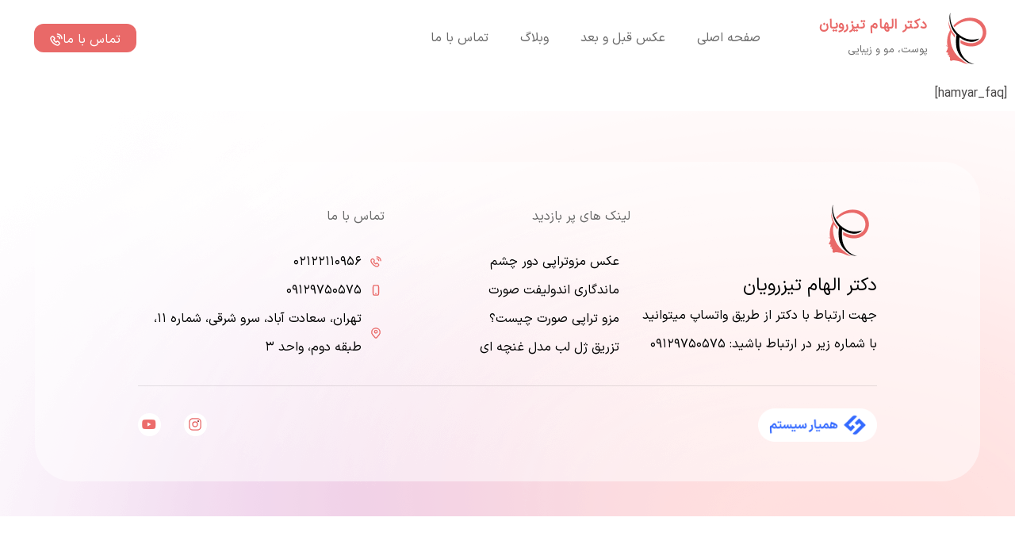

--- FILE ---
content_type: text/html; charset=UTF-8
request_url: https://drtizrouyan.com/faq/?read=xy1ag84
body_size: 23214
content:
<!doctype html>
<html dir="rtl" lang="fa-IR" prefix="og: https://ogp.me/ns#">
<head>
	<meta charset="UTF-8">
	<meta name="viewport" content="width=device-width, initial-scale=1">
	<link rel="profile" href="https://gmpg.org/xfn/11">
	
<!-- بهینه‌سازی موتور جستجو توسط Rank Math - https://rankmath.com/ -->
<title>پرسش از دکتر - دکتر الهام تیزرویان</title>
<meta name="robots" content="follow, index, max-snippet:-1, max-video-preview:-1, max-image-preview:large"/>
<link rel="canonical" href="https://drtizrouyan.com/faq/" />
<meta property="og:locale" content="fa_IR" />
<meta property="og:type" content="article" />
<meta property="og:title" content="پرسش از دکتر - دکتر الهام تیزرویان" />
<meta property="og:description" content="[hamyar_faq]" />
<meta property="og:url" content="https://drtizrouyan.com/faq/" />
<meta property="og:site_name" content="مرکز تخصصی پوست، مو و زیبایی دکتر الهام تیزرویان" />
<meta property="og:updated_time" content="2023-08-03T00:25:42+03:30" />
<meta property="article:published_time" content="2023-06-21T13:21:02+00:00" />
<meta property="article:modified_time" content="2023-08-02T20:55:42+00:00" />
<meta name="twitter:card" content="summary_large_image" />
<meta name="twitter:title" content="پرسش از دکتر - دکتر الهام تیزرویان" />
<meta name="twitter:description" content="[hamyar_faq]" />
<meta name="twitter:label1" content="زمان خواندن" />
<meta name="twitter:data1" content="کمتر از یک دقیقه" />
<script type="application/ld+json" class="rank-math-schema">{"@context":"https://schema.org","@graph":[{"@type":"Place","@id":"https://drtizrouyan.com/#place","geo":{"@type":"GeoCoordinates","latitude":"35.7835597","longitude":"51.3845734"},"hasMap":"https://www.google.com/maps/search/?api=1&amp;query=35.7835597,51.3845734","address":{"@type":"PostalAddress","streetAddress":"\u0633\u0631\u0648 \u0634\u0631\u0642\u06cc","addressLocality":"\u062a\u0647\u0631\u0627\u0646","addressRegion":"\u062a\u0647\u0631\u0627\u0646","addressCountry":"\u0627\u06cc\u0631\u0627\u0646"}},{"@type":["Physician","Organization"],"@id":"https://drtizrouyan.com/#organization","name":"\u062f\u06a9\u062a\u0631 \u0627\u0644\u0647\u0627\u0645 \u062a\u06cc\u0632\u0648\u0631\u06cc\u0627\u0646","url":"https://drtizrouyan.com","address":{"@type":"PostalAddress","streetAddress":"\u0633\u0631\u0648 \u0634\u0631\u0642\u06cc","addressLocality":"\u062a\u0647\u0631\u0627\u0646","addressRegion":"\u062a\u0647\u0631\u0627\u0646","addressCountry":"\u0627\u06cc\u0631\u0627\u0646"},"logo":{"@type":"ImageObject","@id":"https://drtizrouyan.com/#logo","url":"http://drtizrouyan.com/wp-content/uploads/2022/06/Logo.png","contentUrl":"http://drtizrouyan.com/wp-content/uploads/2022/06/Logo.png","caption":"\u0645\u0631\u06a9\u0632 \u062a\u062e\u0635\u0635\u06cc \u067e\u0648\u0633\u062a\u060c \u0645\u0648 \u0648 \u0632\u06cc\u0628\u0627\u06cc\u06cc \u062f\u06a9\u062a\u0631 \u0627\u0644\u0647\u0627\u0645 \u062a\u06cc\u0632\u0631\u0648\u06cc\u0627\u0646","inLanguage":"fa-IR","width":"72","height":"72"},"priceRange":"$$","openingHours":["Monday,Tuesday,Wednesday,Thursday,Friday,Saturday,Sunday 09:00-17:00"],"location":{"@id":"https://drtizrouyan.com/#place"},"image":{"@id":"https://drtizrouyan.com/#logo"},"telephone":"+982122110956"},{"@type":"WebSite","@id":"https://drtizrouyan.com/#website","url":"https://drtizrouyan.com","name":"\u0645\u0631\u06a9\u0632 \u062a\u062e\u0635\u0635\u06cc \u067e\u0648\u0633\u062a\u060c \u0645\u0648 \u0648 \u0632\u06cc\u0628\u0627\u06cc\u06cc \u062f\u06a9\u062a\u0631 \u0627\u0644\u0647\u0627\u0645 \u062a\u06cc\u0632\u0631\u0648\u06cc\u0627\u0646","publisher":{"@id":"https://drtizrouyan.com/#organization"},"inLanguage":"fa-IR"},{"@type":"ImageObject","@id":"https://drtizrouyan.com/wp-content/uploads/2022/06/Logo.png","url":"https://drtizrouyan.com/wp-content/uploads/2022/06/Logo.png","width":"72","height":"72","inLanguage":"fa-IR"},{"@type":"BreadcrumbList","@id":"https://drtizrouyan.com/faq/#breadcrumb","itemListElement":[{"@type":"ListItem","position":"1","item":{"@id":"http://drtizrouyan.com","name":"\u0635\u0641\u062d\u0647 \u0627\u0635\u0644\u06cc"}},{"@type":"ListItem","position":"2","item":{"@id":"https://drtizrouyan.com/faq/","name":"\u067e\u0631\u0633\u0634 \u0627\u0632 \u062f\u06a9\u062a\u0631"}}]},{"@type":"WebPage","@id":"https://drtizrouyan.com/faq/#webpage","url":"https://drtizrouyan.com/faq/","name":"\u067e\u0631\u0633\u0634 \u0627\u0632 \u062f\u06a9\u062a\u0631 - \u062f\u06a9\u062a\u0631 \u0627\u0644\u0647\u0627\u0645 \u062a\u06cc\u0632\u0631\u0648\u06cc\u0627\u0646","datePublished":"2023-06-21T16:51:02+03:30","dateModified":"2023-08-03T00:25:42+03:30","isPartOf":{"@id":"https://drtizrouyan.com/#website"},"primaryImageOfPage":{"@id":"https://drtizrouyan.com/wp-content/uploads/2022/06/Logo.png"},"inLanguage":"fa-IR","breadcrumb":{"@id":"https://drtizrouyan.com/faq/#breadcrumb"}},{"@type":"Person","@id":"https://drtizrouyan.com/faq/#author","name":"admindrtz","image":{"@type":"ImageObject","@id":"https://secure.gravatar.com/avatar/ae6307df53181aec94b35dfe10a913834c4067e8fdaec0d5362f462352d8eff5?s=96&amp;d=mm&amp;r=g","url":"https://secure.gravatar.com/avatar/ae6307df53181aec94b35dfe10a913834c4067e8fdaec0d5362f462352d8eff5?s=96&amp;d=mm&amp;r=g","caption":"admindrtz","inLanguage":"fa-IR"},"sameAs":["http://drtizrouyan.com"],"worksFor":{"@id":"https://drtizrouyan.com/#organization"}},{"@type":"Article","headline":"\u067e\u0631\u0633\u0634 \u0627\u0632 \u062f\u06a9\u062a\u0631 - \u062f\u06a9\u062a\u0631 \u0627\u0644\u0647\u0627\u0645 \u062a\u06cc\u0632\u0631\u0648\u06cc\u0627\u0646","datePublished":"2023-06-21T16:51:02+03:30","dateModified":"2023-08-03T00:25:42+03:30","author":{"@id":"https://drtizrouyan.com/faq/#author","name":"admindrtz"},"publisher":{"@id":"https://drtizrouyan.com/#organization"},"name":"\u067e\u0631\u0633\u0634 \u0627\u0632 \u062f\u06a9\u062a\u0631 - \u062f\u06a9\u062a\u0631 \u0627\u0644\u0647\u0627\u0645 \u062a\u06cc\u0632\u0631\u0648\u06cc\u0627\u0646","@id":"https://drtizrouyan.com/faq/#richSnippet","isPartOf":{"@id":"https://drtizrouyan.com/faq/#webpage"},"image":{"@id":"https://drtizrouyan.com/wp-content/uploads/2022/06/Logo.png"},"inLanguage":"fa-IR","mainEntityOfPage":{"@id":"https://drtizrouyan.com/faq/#webpage"}}]}</script>
<!-- /افزونه سئو ورپرس Rank Math -->

<link rel="alternate" type="application/rss+xml" title="دکتر الهام تیزرویان &raquo; خوراک" href="https://drtizrouyan.com/feed/" />
<link rel="alternate" type="application/rss+xml" title="دکتر الهام تیزرویان &raquo; خوراک دیدگاه‌ها" href="https://drtizrouyan.com/comments/feed/" />
<link rel="alternate" title="oEmbed (JSON)" type="application/json+oembed" href="https://drtizrouyan.com/wp-json/oembed/1.0/embed?url=https%3A%2F%2Fdrtizrouyan.com%2Ffaq%2F" />
<link rel="alternate" title="oEmbed (XML)" type="text/xml+oembed" href="https://drtizrouyan.com/wp-json/oembed/1.0/embed?url=https%3A%2F%2Fdrtizrouyan.com%2Ffaq%2F&#038;format=xml" />
<style id='wp-img-auto-sizes-contain-inline-css'>img:is([sizes=auto i],[sizes^="auto," i]){contain-intrinsic-size:3000px 1500px}</style>

<style id='global-styles-inline-css'>:root{--wp--preset--aspect-ratio--square:1;--wp--preset--aspect-ratio--4-3:4/3;--wp--preset--aspect-ratio--3-4:3/4;--wp--preset--aspect-ratio--3-2:3/2;--wp--preset--aspect-ratio--2-3:2/3;--wp--preset--aspect-ratio--16-9:16/9;--wp--preset--aspect-ratio--9-16:9/16;--wp--preset--color--black:#000000;--wp--preset--color--cyan-bluish-gray:#abb8c3;--wp--preset--color--white:#ffffff;--wp--preset--color--pale-pink:#f78da7;--wp--preset--color--vivid-red:#cf2e2e;--wp--preset--color--luminous-vivid-orange:#ff6900;--wp--preset--color--luminous-vivid-amber:#fcb900;--wp--preset--color--light-green-cyan:#7bdcb5;--wp--preset--color--vivid-green-cyan:#00d084;--wp--preset--color--pale-cyan-blue:#8ed1fc;--wp--preset--color--vivid-cyan-blue:#0693e3;--wp--preset--color--vivid-purple:#9b51e0;--wp--preset--gradient--vivid-cyan-blue-to-vivid-purple:linear-gradient(135deg,rgb(6,147,227) 0%,rgb(155,81,224) 100%);--wp--preset--gradient--light-green-cyan-to-vivid-green-cyan:linear-gradient(135deg,rgb(122,220,180) 0%,rgb(0,208,130) 100%);--wp--preset--gradient--luminous-vivid-amber-to-luminous-vivid-orange:linear-gradient(135deg,rgb(252,185,0) 0%,rgb(255,105,0) 100%);--wp--preset--gradient--luminous-vivid-orange-to-vivid-red:linear-gradient(135deg,rgb(255,105,0) 0%,rgb(207,46,46) 100%);--wp--preset--gradient--very-light-gray-to-cyan-bluish-gray:linear-gradient(135deg,rgb(238,238,238) 0%,rgb(169,184,195) 100%);--wp--preset--gradient--cool-to-warm-spectrum:linear-gradient(135deg,rgb(74,234,220) 0%,rgb(151,120,209) 20%,rgb(207,42,186) 40%,rgb(238,44,130) 60%,rgb(251,105,98) 80%,rgb(254,248,76) 100%);--wp--preset--gradient--blush-light-purple:linear-gradient(135deg,rgb(255,206,236) 0%,rgb(152,150,240) 100%);--wp--preset--gradient--blush-bordeaux:linear-gradient(135deg,rgb(254,205,165) 0%,rgb(254,45,45) 50%,rgb(107,0,62) 100%);--wp--preset--gradient--luminous-dusk:linear-gradient(135deg,rgb(255,203,112) 0%,rgb(199,81,192) 50%,rgb(65,88,208) 100%);--wp--preset--gradient--pale-ocean:linear-gradient(135deg,rgb(255,245,203) 0%,rgb(182,227,212) 50%,rgb(51,167,181) 100%);--wp--preset--gradient--electric-grass:linear-gradient(135deg,rgb(202,248,128) 0%,rgb(113,206,126) 100%);--wp--preset--gradient--midnight:linear-gradient(135deg,rgb(2,3,129) 0%,rgb(40,116,252) 100%);--wp--preset--font-size--small:13px;--wp--preset--font-size--medium:20px;--wp--preset--font-size--large:36px;--wp--preset--font-size--x-large:42px;--wp--preset--spacing--20:0.44rem;--wp--preset--spacing--30:0.67rem;--wp--preset--spacing--40:1rem;--wp--preset--spacing--50:1.5rem;--wp--preset--spacing--60:2.25rem;--wp--preset--spacing--70:3.38rem;--wp--preset--spacing--80:5.06rem;--wp--preset--shadow--natural:6px 6px 9px rgba(0, 0, 0, 0.2);--wp--preset--shadow--deep:12px 12px 50px rgba(0, 0, 0, 0.4);--wp--preset--shadow--sharp:6px 6px 0px rgba(0, 0, 0, 0.2);--wp--preset--shadow--outlined:6px 6px 0px -3px rgb(255, 255, 255), 6px 6px rgb(0, 0, 0);--wp--preset--shadow--crisp:6px 6px 0px rgb(0, 0, 0)}:root{--wp--style--global--content-size:800px;--wp--style--global--wide-size:1200px}:where(body){margin:0}.wp-site-blocks>.alignleft{float:left;margin-right:2em}.wp-site-blocks>.alignright{float:right;margin-left:2em}.wp-site-blocks>.aligncenter{justify-content:center;margin-left:auto;margin-right:auto}:where(.wp-site-blocks)>*{margin-block-start:24px;margin-block-end:0}:where(.wp-site-blocks)>:first-child{margin-block-start:0}:where(.wp-site-blocks)>:last-child{margin-block-end:0}:root{--wp--style--block-gap:24px}:root :where(.is-layout-flow)>:first-child{margin-block-start:0}:root :where(.is-layout-flow)>:last-child{margin-block-end:0}:root :where(.is-layout-flow)>*{margin-block-start:24px;margin-block-end:0}:root :where(.is-layout-constrained)>:first-child{margin-block-start:0}:root :where(.is-layout-constrained)>:last-child{margin-block-end:0}:root :where(.is-layout-constrained)>*{margin-block-start:24px;margin-block-end:0}:root :where(.is-layout-flex){gap:24px}:root :where(.is-layout-grid){gap:24px}.is-layout-flow>.alignleft{float:left;margin-inline-start:0;margin-inline-end:2em}.is-layout-flow>.alignright{float:right;margin-inline-start:2em;margin-inline-end:0}.is-layout-flow>.aligncenter{margin-left:auto!important;margin-right:auto!important}.is-layout-constrained>.alignleft{float:left;margin-inline-start:0;margin-inline-end:2em}.is-layout-constrained>.alignright{float:right;margin-inline-start:2em;margin-inline-end:0}.is-layout-constrained>.aligncenter{margin-left:auto!important;margin-right:auto!important}.is-layout-constrained>:where(:not(.alignleft):not(.alignright):not(.alignfull)){max-width:var(--wp--style--global--content-size);margin-left:auto!important;margin-right:auto!important}.is-layout-constrained>.alignwide{max-width:var(--wp--style--global--wide-size)}body .is-layout-flex{display:flex}.is-layout-flex{flex-wrap:wrap;align-items:center}.is-layout-flex>:is(*,div){margin:0}body .is-layout-grid{display:grid}.is-layout-grid>:is(*,div){margin:0}body{padding-top:0;padding-right:0;padding-bottom:0;padding-left:0}a:where(:not(.wp-element-button)){text-decoration:underline}:root :where(.wp-element-button,.wp-block-button__link){background-color:#32373c;border-width:0;color:#fff;font-family:inherit;font-size:inherit;font-style:inherit;font-weight:inherit;letter-spacing:inherit;line-height:inherit;padding-top:calc(0.667em + 2px);padding-right:calc(1.333em + 2px);padding-bottom:calc(0.667em + 2px);padding-left:calc(1.333em + 2px);text-decoration:none;text-transform:inherit}.has-black-color{color:var(--wp--preset--color--black)!important}.has-cyan-bluish-gray-color{color:var(--wp--preset--color--cyan-bluish-gray)!important}.has-white-color{color:var(--wp--preset--color--white)!important}.has-pale-pink-color{color:var(--wp--preset--color--pale-pink)!important}.has-vivid-red-color{color:var(--wp--preset--color--vivid-red)!important}.has-luminous-vivid-orange-color{color:var(--wp--preset--color--luminous-vivid-orange)!important}.has-luminous-vivid-amber-color{color:var(--wp--preset--color--luminous-vivid-amber)!important}.has-light-green-cyan-color{color:var(--wp--preset--color--light-green-cyan)!important}.has-vivid-green-cyan-color{color:var(--wp--preset--color--vivid-green-cyan)!important}.has-pale-cyan-blue-color{color:var(--wp--preset--color--pale-cyan-blue)!important}.has-vivid-cyan-blue-color{color:var(--wp--preset--color--vivid-cyan-blue)!important}.has-vivid-purple-color{color:var(--wp--preset--color--vivid-purple)!important}.has-black-background-color{background-color:var(--wp--preset--color--black)!important}.has-cyan-bluish-gray-background-color{background-color:var(--wp--preset--color--cyan-bluish-gray)!important}.has-white-background-color{background-color:var(--wp--preset--color--white)!important}.has-pale-pink-background-color{background-color:var(--wp--preset--color--pale-pink)!important}.has-vivid-red-background-color{background-color:var(--wp--preset--color--vivid-red)!important}.has-luminous-vivid-orange-background-color{background-color:var(--wp--preset--color--luminous-vivid-orange)!important}.has-luminous-vivid-amber-background-color{background-color:var(--wp--preset--color--luminous-vivid-amber)!important}.has-light-green-cyan-background-color{background-color:var(--wp--preset--color--light-green-cyan)!important}.has-vivid-green-cyan-background-color{background-color:var(--wp--preset--color--vivid-green-cyan)!important}.has-pale-cyan-blue-background-color{background-color:var(--wp--preset--color--pale-cyan-blue)!important}.has-vivid-cyan-blue-background-color{background-color:var(--wp--preset--color--vivid-cyan-blue)!important}.has-vivid-purple-background-color{background-color:var(--wp--preset--color--vivid-purple)!important}.has-black-border-color{border-color:var(--wp--preset--color--black)!important}.has-cyan-bluish-gray-border-color{border-color:var(--wp--preset--color--cyan-bluish-gray)!important}.has-white-border-color{border-color:var(--wp--preset--color--white)!important}.has-pale-pink-border-color{border-color:var(--wp--preset--color--pale-pink)!important}.has-vivid-red-border-color{border-color:var(--wp--preset--color--vivid-red)!important}.has-luminous-vivid-orange-border-color{border-color:var(--wp--preset--color--luminous-vivid-orange)!important}.has-luminous-vivid-amber-border-color{border-color:var(--wp--preset--color--luminous-vivid-amber)!important}.has-light-green-cyan-border-color{border-color:var(--wp--preset--color--light-green-cyan)!important}.has-vivid-green-cyan-border-color{border-color:var(--wp--preset--color--vivid-green-cyan)!important}.has-pale-cyan-blue-border-color{border-color:var(--wp--preset--color--pale-cyan-blue)!important}.has-vivid-cyan-blue-border-color{border-color:var(--wp--preset--color--vivid-cyan-blue)!important}.has-vivid-purple-border-color{border-color:var(--wp--preset--color--vivid-purple)!important}.has-vivid-cyan-blue-to-vivid-purple-gradient-background{background:var(--wp--preset--gradient--vivid-cyan-blue-to-vivid-purple)!important}.has-light-green-cyan-to-vivid-green-cyan-gradient-background{background:var(--wp--preset--gradient--light-green-cyan-to-vivid-green-cyan)!important}.has-luminous-vivid-amber-to-luminous-vivid-orange-gradient-background{background:var(--wp--preset--gradient--luminous-vivid-amber-to-luminous-vivid-orange)!important}.has-luminous-vivid-orange-to-vivid-red-gradient-background{background:var(--wp--preset--gradient--luminous-vivid-orange-to-vivid-red)!important}.has-very-light-gray-to-cyan-bluish-gray-gradient-background{background:var(--wp--preset--gradient--very-light-gray-to-cyan-bluish-gray)!important}.has-cool-to-warm-spectrum-gradient-background{background:var(--wp--preset--gradient--cool-to-warm-spectrum)!important}.has-blush-light-purple-gradient-background{background:var(--wp--preset--gradient--blush-light-purple)!important}.has-blush-bordeaux-gradient-background{background:var(--wp--preset--gradient--blush-bordeaux)!important}.has-luminous-dusk-gradient-background{background:var(--wp--preset--gradient--luminous-dusk)!important}.has-pale-ocean-gradient-background{background:var(--wp--preset--gradient--pale-ocean)!important}.has-electric-grass-gradient-background{background:var(--wp--preset--gradient--electric-grass)!important}.has-midnight-gradient-background{background:var(--wp--preset--gradient--midnight)!important}.has-small-font-size{font-size:var(--wp--preset--font-size--small)!important}.has-medium-font-size{font-size:var(--wp--preset--font-size--medium)!important}.has-large-font-size{font-size:var(--wp--preset--font-size--large)!important}.has-x-large-font-size{font-size:var(--wp--preset--font-size--x-large)!important}:root :where(.wp-block-pullquote){font-size:1.5em;line-height:1.6}</style>
<link data-optimized="1" rel='stylesheet' id='hello-elementor-css' href='https://drtizrouyan.com/wp-content/litespeed/css/28017824f34cd0e2b42294def8f30ec4.css?ver=7751d' media='all' />
<link data-optimized="1" rel='stylesheet' id='hello-elementor-theme-style-css' href='https://drtizrouyan.com/wp-content/litespeed/css/660b7094caa67fa348c3723d13cbd972.css?ver=b2b85' media='all' />
<link data-optimized="1" rel='stylesheet' id='hello-elementor-header-footer-css' href='https://drtizrouyan.com/wp-content/litespeed/css/b1154a354efd18ecfd463be8f0cc1899.css?ver=1f0d1' media='all' />
<link data-optimized="1" rel='stylesheet' id='elementor-frontend-css' href='https://drtizrouyan.com/wp-content/litespeed/css/a8fb0fe50804b0302830b9b3b77753fb.css?ver=0cfd4' media='all' />
<link data-optimized="1" rel='stylesheet' id='elementor-post-5-css' href='https://drtizrouyan.com/wp-content/litespeed/css/fda3a00eb8214f16e405762f5f8ac2bc.css?ver=a9b14' media='all' />
<link data-optimized="1" rel='stylesheet' id='widget-image-css' href='https://drtizrouyan.com/wp-content/litespeed/css/d42af2c54ba8d82f603f3a0681e445a6.css?ver=5eac3' media='all' />
<link data-optimized="1" rel='stylesheet' id='widget-icon-box-css' href='https://drtizrouyan.com/wp-content/litespeed/css/6d1725ddb20ecef8711d3a33393845c4.css?ver=b4476' media='all' />
<link data-optimized="1" rel='stylesheet' id='widget-nav-menu-css' href='https://drtizrouyan.com/wp-content/litespeed/css/8e40addfb54707b198ff3c5003aba95b.css?ver=c740d' media='all' />
<link data-optimized="1" rel='stylesheet' id='widget-heading-css' href='https://drtizrouyan.com/wp-content/litespeed/css/2e98d9c1d3982c17b9d9eb0980fd447b.css?ver=ee419' media='all' />
<link data-optimized="1" rel='stylesheet' id='widget-icon-list-css' href='https://drtizrouyan.com/wp-content/litespeed/css/55c7892ac8795bc870ba58a11c7a56ae.css?ver=a6906' media='all' />
<link data-optimized="1" rel='stylesheet' id='widget-social-icons-css' href='https://drtizrouyan.com/wp-content/litespeed/css/d875013be8311674a7cf29a666761c62.css?ver=8eeb0' media='all' />
<link data-optimized="1" rel='stylesheet' id='e-apple-webkit-css' href='https://drtizrouyan.com/wp-content/litespeed/css/637c0610aab43f7b311cf95dba119c7a.css?ver=7c06b' media='all' />
<link data-optimized="1" rel='stylesheet' id='e-sticky-css' href='https://drtizrouyan.com/wp-content/litespeed/css/40e24e033dddd22316dbe6c56d16ed72.css?ver=e0ec3' media='all' />
<link data-optimized="1" rel='stylesheet' id='elementor-icons-css' href='https://drtizrouyan.com/wp-content/litespeed/css/9ae23b2d4921fae328c432fa80ceb1b2.css?ver=a6c9d' media='all' />
<link data-optimized="1" rel='stylesheet' id='elementor-post-2774-css' href='https://drtizrouyan.com/wp-content/litespeed/css/dd70b7c3eaff661369dd9a9eed21a7fd.css?ver=910c8' media='all' />
<link data-optimized="1" rel='stylesheet' id='elementor-post-14-css' href='https://drtizrouyan.com/wp-content/litespeed/css/27a0574bd64e1e7fcd1b52e88f66be2c.css?ver=a5019' media='all' />
<link data-optimized="1" rel='stylesheet' id='elementor-post-45-css' href='https://drtizrouyan.com/wp-content/litespeed/css/02863d88e16fbad001be429b0703e213.css?ver=09c63' media='all' />
<link data-optimized="1" rel='stylesheet' id='elementor-icons-shared-0-css' href='https://drtizrouyan.com/wp-content/litespeed/css/01d73dffd917a87e2995597a8867ccd4.css?ver=0749d' media='all' />
<link data-optimized="1" rel='stylesheet' id='elementor-icons-fa-solid-css' href='https://drtizrouyan.com/wp-content/litespeed/css/fbee7a7ae31b44d0ec67057b8f5eb108.css?ver=c738d' media='all' />
<link data-optimized="1" rel='stylesheet' id='elementor-icons-fa-brands-css' href='https://drtizrouyan.com/wp-content/litespeed/css/0c47905c5e2e483fd39c1a98fc7f4d04.css?ver=b523f' media='all' />
<script src="https://drtizrouyan.com/wp-includes/js/jquery/jquery.min.js?ver=3.7.1" id="jquery-core-js"></script>
<script data-optimized="1" src="https://drtizrouyan.com/wp-content/litespeed/js/74633ec91bfb5b8791a67717957b4484.js?ver=417f1" id="jquery-migrate-js"></script>
<link rel="https://api.w.org/" href="https://drtizrouyan.com/wp-json/" /><link rel="alternate" title="JSON" type="application/json" href="https://drtizrouyan.com/wp-json/wp/v2/pages/2774" /><link rel="EditURI" type="application/rsd+xml" title="RSD" href="https://drtizrouyan.com/xmlrpc.php?rsd" />
<meta name="generator" content="WordPress 6.9" />
<link rel='shortlink' href='https://drtizrouyan.com/?p=2774' />
<meta name="generator" content="Elementor 3.34.2; features: additional_custom_breakpoints; settings: css_print_method-external, google_font-enabled, font_display-auto">
<!-- Google Tag Manager -->
<script>(function(w,d,s,l,i){w[l]=w[l]||[];w[l].push({'gtm.start':
new Date().getTime(),event:'gtm.js'});var f=d.getElementsByTagName(s)[0],
j=d.createElement(s),dl=l!='dataLayer'?'&l='+l:'';j.async=true;j.src=
'https://www.googletagmanager.com/gtm.js?id='+i+dl;f.parentNode.insertBefore(j,f);
})(window,document,'script','dataLayer','GTM-PJJL9XN');</script>
<!-- End Google Tag Manager -->
			<style>.e-con.e-parent:nth-of-type(n+4):not(.e-lazyloaded):not(.e-no-lazyload),.e-con.e-parent:nth-of-type(n+4):not(.e-lazyloaded):not(.e-no-lazyload) *{background-image:none!important}@media screen and (max-height:1024px){.e-con.e-parent:nth-of-type(n+3):not(.e-lazyloaded):not(.e-no-lazyload),.e-con.e-parent:nth-of-type(n+3):not(.e-lazyloaded):not(.e-no-lazyload) *{background-image:none!important}}@media screen and (max-height:640px){.e-con.e-parent:nth-of-type(n+2):not(.e-lazyloaded):not(.e-no-lazyload),.e-con.e-parent:nth-of-type(n+2):not(.e-lazyloaded):not(.e-no-lazyload) *{background-image:none!important}}</style>
			<link rel="icon" href="https://drtizrouyan.com/wp-content/uploads/2022/06/Logo.png" sizes="32x32" />
<link rel="icon" href="https://drtizrouyan.com/wp-content/uploads/2022/06/Logo.png" sizes="192x192" />
<link rel="apple-touch-icon" href="https://drtizrouyan.com/wp-content/uploads/2022/06/Logo.png" />
<meta name="msapplication-TileImage" content="https://drtizrouyan.com/wp-content/uploads/2022/06/Logo.png" />
		<style id="wp-custom-css">.hamyar-faq-fixed-banner.swing.hamyar-faq-new.faq-new{display:none}</style>
		</head>
<body class="rtl wp-singular page-template-default page page-id-2774 wp-embed-responsive wp-theme-hello-elementor hello-elementor-default elementor-default elementor-kit-5 elementor-page elementor-page-2774">

<!-- Google Tag Manager (noscript) -->
<noscript><iframe src="https://www.googletagmanager.com/ns.html?id=GTM-PJJL9XN"
height="0" width="0" style="display:none;visibility:hidden"></iframe></noscript>
<!-- End Google Tag Manager (noscript) -->

<a class="skip-link screen-reader-text" href="#content">پرش به محتوا</a>

		<header data-elementor-type="header" data-elementor-id="14" class="elementor elementor-14 elementor-location-header" data-elementor-post-type="elementor_library">
					<section class="elementor-section elementor-top-section elementor-element elementor-element-40cbec9 elementor-section-full_width elementor-section-height-min-height elementor-section-content-middle elementor-hidden-tablet elementor-hidden-mobile elementor-section-height-default elementor-section-items-middle" data-id="40cbec9" data-element_type="section" data-settings="{&quot;background_background&quot;:&quot;classic&quot;}">
						<div class="elementor-container elementor-column-gap-default">
					<div class="elementor-column elementor-col-16 elementor-top-column elementor-element elementor-element-7240c0d" data-id="7240c0d" data-element_type="column">
			<div class="elementor-widget-wrap elementor-element-populated">
						<div class="elementor-element elementor-element-07efe3e elementor-widget__width-auto elementor-widget elementor-widget-image" data-id="07efe3e" data-element_type="widget" data-widget_type="image.default">
				<div class="elementor-widget-container">
															<img data-lazyloaded="1" src="[data-uri]" width="72" height="72" data-src="https://drtizrouyan.com/wp-content/uploads/2022/06/Logo.png" class="attachment-full size-full wp-image-807" alt="" />															</div>
				</div>
				<div class="elementor-element elementor-element-a56ff40 elementor-widget__width-auto elementor-widget elementor-widget-icon-box" data-id="a56ff40" data-element_type="widget" data-widget_type="icon-box.default">
				<div class="elementor-widget-container">
							<div class="elementor-icon-box-wrapper">

			
						<div class="elementor-icon-box-content">

									<p class="elementor-icon-box-title">
						<span  >
							دکتر الهام تیزرویان						</span>
					</p>
				
									<p class="elementor-icon-box-description">
						پوست، مو و زیبایی					</p>
				
			</div>
			
		</div>
						</div>
				</div>
					</div>
		</div>
				<div class="elementor-column elementor-col-66 elementor-top-column elementor-element elementor-element-d0e963c" data-id="d0e963c" data-element_type="column">
			<div class="elementor-widget-wrap elementor-element-populated">
						<div class="elementor-element elementor-element-d556bc9 elementor-nav-menu__align-start elementor-nav-menu--dropdown-tablet elementor-nav-menu__text-align-aside elementor-nav-menu--toggle elementor-nav-menu--burger elementor-widget elementor-widget-nav-menu" data-id="d556bc9" data-element_type="widget" data-settings="{&quot;submenu_icon&quot;:{&quot;value&quot;:&quot;&lt;i class=\&quot;fas fa-chevron-down\&quot; aria-hidden=\&quot;true\&quot;&gt;&lt;\/i&gt;&quot;,&quot;library&quot;:&quot;fa-solid&quot;},&quot;layout&quot;:&quot;horizontal&quot;,&quot;toggle&quot;:&quot;burger&quot;}" data-widget_type="nav-menu.default">
				<div class="elementor-widget-container">
								<nav aria-label="Menu" class="elementor-nav-menu--main elementor-nav-menu__container elementor-nav-menu--layout-horizontal e--pointer-underline e--animation-fade">
				<ul id="menu-1-d556bc9" class="elementor-nav-menu"><li class="menu-item menu-item-type-post_type menu-item-object-page menu-item-home menu-item-345"><a href="https://drtizrouyan.com/" class="elementor-item">صفحه اصلی</a></li>
<li class="menu-item menu-item-type-post_type menu-item-object-page menu-item-9007"><a href="https://drtizrouyan.com/befor-after/" class="elementor-item">عکس قبل و بعد</a></li>
<li class="menu-item menu-item-type-post_type menu-item-object-page menu-item-819"><a href="https://drtizrouyan.com/blog/" class="elementor-item">وبلاگ</a></li>
<li class="menu-item menu-item-type-post_type menu-item-object-page menu-item-343"><a href="https://drtizrouyan.com/contact-us/" class="elementor-item">تماس با ما</a></li>
</ul>			</nav>
					<div class="elementor-menu-toggle" role="button" tabindex="0" aria-label="Menu Toggle" aria-expanded="false">
			<i aria-hidden="true" role="presentation" class="elementor-menu-toggle__icon--open eicon-menu-bar"></i><i aria-hidden="true" role="presentation" class="elementor-menu-toggle__icon--close eicon-close"></i>		</div>
					<nav class="elementor-nav-menu--dropdown elementor-nav-menu__container" aria-hidden="true">
				<ul id="menu-2-d556bc9" class="elementor-nav-menu"><li class="menu-item menu-item-type-post_type menu-item-object-page menu-item-home menu-item-345"><a href="https://drtizrouyan.com/" class="elementor-item" tabindex="-1">صفحه اصلی</a></li>
<li class="menu-item menu-item-type-post_type menu-item-object-page menu-item-9007"><a href="https://drtizrouyan.com/befor-after/" class="elementor-item" tabindex="-1">عکس قبل و بعد</a></li>
<li class="menu-item menu-item-type-post_type menu-item-object-page menu-item-819"><a href="https://drtizrouyan.com/blog/" class="elementor-item" tabindex="-1">وبلاگ</a></li>
<li class="menu-item menu-item-type-post_type menu-item-object-page menu-item-343"><a href="https://drtizrouyan.com/contact-us/" class="elementor-item" tabindex="-1">تماس با ما</a></li>
</ul>			</nav>
						</div>
				</div>
					</div>
		</div>
				<div class="elementor-column elementor-col-16 elementor-top-column elementor-element elementor-element-0fa4195" data-id="0fa4195" data-element_type="column">
			<div class="elementor-widget-wrap elementor-element-populated">
						<div class="elementor-element elementor-element-0adf4b7 elementor-align-left elementor-widget elementor-widget-button" data-id="0adf4b7" data-element_type="widget" data-widget_type="button.default">
				<div class="elementor-widget-container">
									<div class="elementor-button-wrapper">
					<a class="elementor-button elementor-button-link elementor-size-sm" href="tel:02122110956">
						<span class="elementor-button-content-wrapper">
						<span class="elementor-button-icon">
				<svg xmlns="http://www.w3.org/2000/svg" width="16" height="16" viewBox="0 0 16 16" fill="none"><path fill-rule="evenodd" clip-rule="evenodd" d="M1.69097 4.88828C2.39471 4.14664 2.64391 3.93861 2.94351 3.84253C3.15116 3.78793 3.369 3.78473 3.57817 3.8332C3.85351 3.91342 3.92537 3.97406 4.82884 4.87242C5.62217 5.66163 5.70055 5.74746 5.77708 5.89858C5.92511 6.17059 5.94891 6.4931 5.84241 6.78391C5.76401 7.00313 5.64831 7.14866 5.16764 7.63189L4.85404 7.94627C4.77153 8.02986 4.75197 8.15701 4.80551 8.26158C5.50166 9.44867 6.48912 10.4389 7.67455 11.1386C7.81128 11.2118 7.97974 11.188 8.09081 11.0798L8.39228 10.7831C8.57857 10.5921 8.77588 10.412 8.98308 10.2439C9.30807 10.0429 9.71379 10.0235 10.0564 10.1926C10.2235 10.271 10.2795 10.3223 11.098 11.1376C11.938 11.9772 11.9651 12.0043 12.0593 12.1974C12.2354 12.5173 12.2336 12.9052 12.0547 13.2235C11.9613 13.4027 11.9091 13.468 11.4349 13.9521C11.1484 14.245 10.8749 14.5118 10.8357 14.551C10.4442 14.8745 9.94227 15.0333 9.43575 14.9941C8.50913 14.9093 7.61239 14.6228 6.80841 14.1546C5.02655 13.211 3.50971 11.8359 2.39657 10.1553C2.15315 9.80391 1.93663 9.43467 1.74884 9.0508C1.24849 8.19339 0.989816 7.21667 1.00031 6.22416C1.03794 5.70316 1.28756 5.22035 1.69097 4.88828Z" stroke="white" stroke-width="1.5" stroke-linecap="round" stroke-linejoin="round"></path><path d="M12.1994 6.59721C12.1994 5.05157 10.9458 3.79858 9.39941 3.79858" stroke="white" stroke-width="1.5" stroke-linecap="round"></path><path d="M14.9994 6.59725C14.9994 3.50597 12.4922 1 9.39941 1" stroke="white" stroke-width="1.5" stroke-linecap="round"></path></svg>			</span>
									<span class="elementor-button-text">تماس با ما</span>
					</span>
					</a>
				</div>
								</div>
				</div>
					</div>
		</div>
					</div>
		</section>
				<section class="elementor-section elementor-top-section elementor-element elementor-element-a393f6c elementor-section-content-middle elementor-hidden-desktop elementor-section-boxed elementor-section-height-default elementor-section-height-default" data-id="a393f6c" data-element_type="section" data-settings="{&quot;background_background&quot;:&quot;classic&quot;}">
						<div class="elementor-container elementor-column-gap-no">
					<div class="make-column-clickable-elementor elementor-column elementor-col-50 elementor-top-column elementor-element elementor-element-9fca8dd" style="cursor: pointer;" data-column-clickable="https://drtizrouyan.com" data-column-clickable-blank="_self" data-id="9fca8dd" data-element_type="column">
			<div class="elementor-widget-wrap elementor-element-populated">
						<div class="elementor-element elementor-element-8289eb2 elementor-widget-tablet__width-auto elementor-widget elementor-widget-image" data-id="8289eb2" data-element_type="widget" data-widget_type="image.default">
				<div class="elementor-widget-container">
															<img data-lazyloaded="1" src="[data-uri]" width="47" height="63" data-src="https://drtizrouyan.com/wp-content/uploads/2022/06/Logo-7.png" class="attachment-full size-full wp-image-17" alt="" />															</div>
				</div>
				<div class="elementor-element elementor-element-09d75a3 elementor-widget-tablet__width-auto elementor-widget elementor-widget-heading" data-id="09d75a3" data-element_type="widget" data-widget_type="heading.default">
				<div class="elementor-widget-container">
					<span class="elementor-heading-title elementor-size-default">دکتر الهام تیزرویان</span>				</div>
				</div>
					</div>
		</div>
				<div class="elementor-column elementor-col-50 elementor-top-column elementor-element elementor-element-23da0fb" data-id="23da0fb" data-element_type="column">
			<div class="elementor-widget-wrap elementor-element-populated">
						<div class="elementor-element elementor-element-7f5782b elementor-widget elementor-widget-heading" data-id="7f5782b" data-element_type="widget" data-widget_type="heading.default">
				<div class="elementor-widget-container">
					<span class="elementor-heading-title elementor-size-default">پوست، مو و زیبایی

</span>				</div>
				</div>
					</div>
		</div>
					</div>
		</section>
				</header>
		
<main id="content" class="site-main post-2774 page type-page status-publish hentry">

	
	<div class="page-content">
				<div data-elementor-type="wp-page" data-elementor-id="2774" class="elementor elementor-2774" data-elementor-post-type="page">
						<section class="elementor-section elementor-top-section elementor-element elementor-element-60ed8ac elementor-section-boxed elementor-section-height-default elementor-section-height-default" data-id="60ed8ac" data-element_type="section">
						<div class="elementor-container elementor-column-gap-default">
					<div class="elementor-column elementor-col-100 elementor-top-column elementor-element elementor-element-7e51fb8" data-id="7e51fb8" data-element_type="column">
			<div class="elementor-widget-wrap elementor-element-populated">
						<div class="elementor-element elementor-element-43c1aef elementor-widget elementor-widget-text-editor" data-id="43c1aef" data-element_type="widget" data-widget_type="text-editor.default">
				<div class="elementor-widget-container">
									[hamyar_faq]

								</div>
				</div>
					</div>
		</div>
					</div>
		</section>
				</div>
		
		
			</div>

	
</main>

			<footer data-elementor-type="footer" data-elementor-id="45" class="elementor elementor-45 elementor-location-footer" data-elementor-post-type="elementor_library">
					<section class="elementor-section elementor-top-section elementor-element elementor-element-73f6c32 elementor-section-full_width elementor-section-height-default elementor-section-height-default" data-id="73f6c32" data-element_type="section" data-settings="{&quot;background_background&quot;:&quot;classic&quot;}">
							<div class="elementor-background-overlay"></div>
							<div class="elementor-container elementor-column-gap-default">
					<div class="elementor-column elementor-col-100 elementor-top-column elementor-element elementor-element-9653015" data-id="9653015" data-element_type="column" data-settings="{&quot;background_background&quot;:&quot;classic&quot;}">
			<div class="elementor-widget-wrap elementor-element-populated">
						<section class="elementor-section elementor-inner-section elementor-element elementor-element-21cdb38 elementor-section-boxed elementor-section-height-default elementor-section-height-default" data-id="21cdb38" data-element_type="section">
						<div class="elementor-container elementor-column-gap-no">
					<div class="elementor-column elementor-col-33 elementor-inner-column elementor-element elementor-element-20b0394" data-id="20b0394" data-element_type="column">
			<div class="elementor-widget-wrap elementor-element-populated">
						<div class="elementor-element elementor-element-19fb2a7 elementor-widget-mobile__width-auto elementor-widget elementor-widget-image" data-id="19fb2a7" data-element_type="widget" data-widget_type="image.default">
				<div class="elementor-widget-container">
															<img data-lazyloaded="1" src="[data-uri]" width="72" height="72" data-src="https://drtizrouyan.com/wp-content/uploads/2022/06/Logo.png" class="attachment-full size-full wp-image-807" alt="" />															</div>
				</div>
				<div class="elementor-element elementor-element-40fd163 elementor-widget-mobile__width-auto elementor-widget elementor-widget-heading" data-id="40fd163" data-element_type="widget" data-widget_type="heading.default">
				<div class="elementor-widget-container">
					<p class="elementor-heading-title elementor-size-default">دکتر الهام تیزرویان</p>				</div>
				</div>
				<div class="elementor-element elementor-element-0b32ab7 elementor-widget elementor-widget-heading" data-id="0b32ab7" data-element_type="widget" data-widget_type="heading.default">
				<div class="elementor-widget-container">
					<p class="elementor-heading-title elementor-size-default"><a href="tel:09129750575">جهت ارتباط با دکتر از طریق واتساپ میتوانید با شماره زیر در ارتباط باشید:

 ۰۹۱۲۹۷۵۰۵۷۵ </a></p>				</div>
				</div>
					</div>
		</div>
				<div class="elementor-column elementor-col-33 elementor-inner-column elementor-element elementor-element-5a8aeb8" data-id="5a8aeb8" data-element_type="column">
			<div class="elementor-widget-wrap elementor-element-populated">
						<div class="elementor-element elementor-element-b3277a2 elementor-widget elementor-widget-heading" data-id="b3277a2" data-element_type="widget" data-widget_type="heading.default">
				<div class="elementor-widget-container">
					<p class="elementor-heading-title elementor-size-default">لینک های پر بازدید</p>				</div>
				</div>
				<div class="elementor-element elementor-element-2a296ff elementor-icon-list--layout-traditional elementor-list-item-link-full_width elementor-widget elementor-widget-icon-list" data-id="2a296ff" data-element_type="widget" data-widget_type="icon-list.default">
				<div class="elementor-widget-container">
							<ul class="elementor-icon-list-items">
							<li class="elementor-icon-list-item">
											<a href="https://drtizrouyan.com/%d9%85%d8%b2%d9%88%d8%aa%d8%b1%d8%a7%d9%be%db%8c-%d8%b2%db%8c%d8%b1-%da%86%d8%b4%d9%85-%d8%a8%d8%b1%d8%a7%db%8c-%d8%b1%d9%81%d8%b9-%da%af%d9%88%d8%af%db%8c-%d8%b2%db%8c%d8%b1-%da%86%d8%b4%d9%85/">

											<span class="elementor-icon-list-text">عکس مزوتراپی دور چشم</span>
											</a>
									</li>
								<li class="elementor-icon-list-item">
											<a href="https://drtizrouyan.com/%D8%A7%D9%86%D8%AF%D9%88%D9%84%DB%8C%D9%81%D8%AA/">

											<span class="elementor-icon-list-text">ماندگاری اندولیفت صورت</span>
											</a>
									</li>
								<li class="elementor-icon-list-item">
											<a href="https://drtizrouyan.com/%D9%85%D8%B2%D9%88%D8%AA%D8%B1%D8%A7%D9%BE%DB%8C-%D8%B5%D9%88%D8%B1%D8%AA-%D8%A8%D8%B1%D8%A7%DB%8C-%D9%84%DA%A9/">

											<span class="elementor-icon-list-text">مزو تراپی صورت چیست؟</span>
											</a>
									</li>
								<li class="elementor-icon-list-item">
											<a href="https://drtizrouyan.com/%D8%AA%D8%B2%D8%B1%DB%8C%D9%82-%DA%98%D9%84-%D9%84%D8%A8/">

											<span class="elementor-icon-list-text">تزریق ژل لب مدل غنچه ای</span>
											</a>
									</li>
						</ul>
						</div>
				</div>
					</div>
		</div>
				<div class="elementor-column elementor-col-33 elementor-inner-column elementor-element elementor-element-a0aacb4" data-id="a0aacb4" data-element_type="column">
			<div class="elementor-widget-wrap elementor-element-populated">
						<div class="elementor-element elementor-element-fa85e57 elementor-widget elementor-widget-heading" data-id="fa85e57" data-element_type="widget" data-widget_type="heading.default">
				<div class="elementor-widget-container">
					<p class="elementor-heading-title elementor-size-default">تماس با ما</p>				</div>
				</div>
				<div class="elementor-element elementor-element-5ee05e8 elementor-icon-list--layout-traditional elementor-list-item-link-full_width elementor-widget elementor-widget-icon-list" data-id="5ee05e8" data-element_type="widget" data-widget_type="icon-list.default">
				<div class="elementor-widget-container">
							<ul class="elementor-icon-list-items">
							<li class="elementor-icon-list-item">
											<a href="tel:02122110956">

												<span class="elementor-icon-list-icon">
							<svg xmlns="http://www.w3.org/2000/svg" width="16" height="16" viewBox="0 0 16 16" fill="none"><path fill-rule="evenodd" clip-rule="evenodd" d="M1.69097 4.88828C2.39471 4.14664 2.64391 3.93861 2.94351 3.84253C3.15116 3.78793 3.369 3.78473 3.57817 3.8332C3.85351 3.91342 3.92537 3.97406 4.82884 4.87242C5.62217 5.66163 5.70055 5.74746 5.77708 5.89858C5.92511 6.17059 5.94891 6.4931 5.84241 6.78391C5.76401 7.00313 5.64831 7.14866 5.16764 7.63189L4.85404 7.94627C4.77153 8.02986 4.75197 8.15701 4.80551 8.26158C5.50166 9.44867 6.48912 10.4389 7.67455 11.1386C7.81128 11.2118 7.97974 11.188 8.09081 11.0798L8.39228 10.7831C8.57857 10.5921 8.77588 10.412 8.98308 10.2439C9.30807 10.0429 9.71379 10.0235 10.0564 10.1926C10.2235 10.271 10.2795 10.3223 11.098 11.1376C11.938 11.9772 11.9651 12.0043 12.0593 12.1974C12.2354 12.5173 12.2336 12.9052 12.0547 13.2235C11.9613 13.4027 11.9091 13.468 11.4349 13.9521C11.1484 14.245 10.8749 14.5118 10.8357 14.551C10.4442 14.8745 9.94227 15.0333 9.43575 14.9941C8.50913 14.9093 7.61239 14.6228 6.80841 14.1546C5.02655 13.211 3.50971 11.8359 2.39657 10.1553C2.15315 9.80391 1.93663 9.43467 1.74884 9.0508C1.24849 8.19339 0.989816 7.21667 1.00031 6.22416C1.03794 5.70316 1.28756 5.22035 1.69097 4.88828Z" stroke="#E96968" stroke-width="1.5" stroke-linecap="round" stroke-linejoin="round"></path><path d="M12.1994 6.59721C12.1994 5.05157 10.9458 3.79858 9.39941 3.79858" stroke="#E96968" stroke-width="1.5" stroke-linecap="round"></path><path d="M14.9994 6.59725C14.9994 3.50597 12.4922 1 9.39941 1" stroke="#E96968" stroke-width="1.5" stroke-linecap="round"></path></svg>						</span>
										<span class="elementor-icon-list-text">۰۲۱۲۲۱۱۰۹۵۶</span>
											</a>
									</li>
								<li class="elementor-icon-list-item">
											<a href="tel:09129750575">

												<span class="elementor-icon-list-icon">
							<svg xmlns="http://www.w3.org/2000/svg" width="10" height="16" viewBox="0 0 10 16" fill="none"><path d="M7 1H3C1.89543 1 1 2.04467 1 3.33333V12.6667C1 13.9553 1.89543 15 3 15H7C8.10457 15 9 13.9553 9 12.6667V3.33333C9 2.04467 8.10457 1 7 1Z" stroke="#E96968" stroke-width="1.5" stroke-linecap="round" stroke-linejoin="round"></path><path d="M4.99999 13.8889C4.73479 13.8889 4.48039 13.7835 4.2929 13.596C4.1054 13.4085 4 13.1541 4 12.8889C4 12.6911 4.0586 12.4978 4.1685 12.3333C4.2784 12.1689 4.43459 12.0407 4.61729 11.965C4.79999 11.8893 5.00109 11.8695 5.19508 11.9081C5.38908 11.9467 5.56728 12.0419 5.70708 12.1818C5.84698 12.3216 5.94217 12.4998 5.98077 12.6938C6.01937 12.8878 5.99957 13.0889 5.92387 13.2716C5.84818 13.4543 5.71998 13.6105 5.55558 13.7204C5.39108 13.8303 5.19778 13.8889 4.99999 13.8889Z" fill="#E96968"></path></svg>						</span>
										<span class="elementor-icon-list-text">۰۹۱۲۹۷۵۰۵۷۵</span>
											</a>
									</li>
								<li class="elementor-icon-list-item">
											<span class="elementor-icon-list-icon">
							<svg xmlns="http://www.w3.org/2000/svg" width="14" height="16" viewBox="0 0 14 16" fill="none"><path fill-rule="evenodd" clip-rule="evenodd" d="M1.02134 6.15295C1.27128 3.24103 3.80516 1 6.84768 1H7.15234C10.1948 1 12.7287 3.24103 12.9787 6.15295C13.1129 7.71719 12.6098 9.27042 11.5752 10.4855L8.1942 14.4563C7.57698 15.1812 6.42303 15.1812 5.80574 14.4563L2.42479 10.4855C1.39021 9.27042 0.887072 7.71719 1.02134 6.15295Z" stroke="#E96968" stroke-width="1.5"></path><circle cx="7" cy="6" r="2" stroke="#E96968" stroke-width="1.5"></circle></svg>						</span>
										<span class="elementor-icon-list-text">تهران، سعادت آباد، سرو شرقی، شماره ۱۱، طبقه دوم، واحد ۳</span>
									</li>
						</ul>
						</div>
				</div>
					</div>
		</div>
					</div>
		</section>
				<section class="elementor-section elementor-inner-section elementor-element elementor-element-322612b elementor-section-content-middle elementor-section-boxed elementor-section-height-default elementor-section-height-default" data-id="322612b" data-element_type="section">
						<div class="elementor-container elementor-column-gap-no">
					<div class="elementor-column elementor-col-100 elementor-inner-column elementor-element elementor-element-0841b69" data-id="0841b69" data-element_type="column">
			<div class="elementor-widget-wrap elementor-element-populated">
						<div class="elementor-element elementor-element-ab8b4f8 elementor-widget__width-auto elementor-widget elementor-widget-image" data-id="ab8b4f8" data-element_type="widget" data-widget_type="image.default">
				<div class="elementor-widget-container">
																<a href="https://hamyarsystem.com/" target="_blank" rel="nofollow">
							<img data-lazyloaded="1" src="[data-uri]" width="340" height="96" data-src="https://drtizrouyan.com/wp-content/uploads/2022/06/white.png" class="attachment-large size-large wp-image-10104" alt="همیارسیستم" data-srcset="https://drtizrouyan.com/wp-content/uploads/2022/06/white.png 340w, https://drtizrouyan.com/wp-content/uploads/2022/06/white-300x85.png 300w" data-sizes="(max-width: 340px) 100vw, 340px" />								</a>
															</div>
				</div>
				<div class="elementor-element elementor-element-56d20a0 e-grid-align-left elementor-widget__width-auto elementor-shape-circle elementor-grid-0 elementor-widget elementor-widget-social-icons" data-id="56d20a0" data-element_type="widget" data-widget_type="social-icons.default">
				<div class="elementor-widget-container">
							<div class="elementor-social-icons-wrapper elementor-grid" role="list">
							<span class="elementor-grid-item" role="listitem">
					<a class="elementor-icon elementor-social-icon elementor-social-icon- elementor-repeater-item-6eaf173" href="https://www.instagram.com/drtizrouyan/" target="_blank" rel="nofollow">
						<span class="elementor-screen-only"></span>
						<svg xmlns="http://www.w3.org/2000/svg" width="18" height="18" viewBox="0 0 18 18" fill="none"><path fill-rule="evenodd" clip-rule="evenodd" d="M12.4286 1H5.57143C3.0467 1 1 3.0467 1 5.57143V12.4286C1 14.9533 3.0467 17 5.57143 17H12.4286C14.9533 17 17 14.9533 17 12.4286V5.57143C17 3.0467 14.9533 1 12.4286 1Z" stroke="#E96968" stroke-width="1.5" stroke-linecap="round" stroke-linejoin="round"></path><path fill-rule="evenodd" clip-rule="evenodd" d="M8.99986 12.4286C7.10626 12.4286 5.57129 10.8936 5.57129 8.99998C5.57129 7.10638 7.10626 5.57141 8.99986 5.57141C10.8935 5.57141 12.4284 7.10638 12.4284 8.99998C12.4284 9.90924 12.0672 10.7814 11.4242 11.4243C10.7812 12.0673 9.90912 12.4286 8.99986 12.4286Z" stroke="#E96968" stroke-width="1.5" stroke-linecap="round" stroke-linejoin="round"></path><path d="M13.5716 3.2857C12.9404 3.2857 12.4287 3.79737 12.4287 4.42855C12.4287 5.05974 12.9404 5.57141 13.5716 5.57141C14.2028 5.57141 14.7144 5.05974 14.7144 4.42855C14.7144 3.79737 14.2028 3.2857 13.5716 3.2857Z" fill="black"></path><path d="M13.5714 3.85714C13.2558 3.85714 13 4.11298 13 4.42857C13 4.74416 13.2558 5 13.5714 5C13.887 5 14.1429 4.74416 14.1429 4.42857C14.1429 4.11298 13.887 3.85714 13.5714 3.85714Z" stroke="#E96968" stroke-linecap="round"></path></svg>					</a>
				</span>
							<span class="elementor-grid-item" role="listitem">
					<a class="elementor-icon elementor-social-icon elementor-social-icon-youtube elementor-repeater-item-fe35342" href="https://www.youtube.com/channel/UC7YMu_oV5dOsJvSo3PK5KHg" target="_blank" rel="nofollow">
						<span class="elementor-screen-only">Youtube</span>
						<i aria-hidden="true" class="fab fa-youtube"></i>					</a>
				</span>
					</div>
						</div>
				</div>
					</div>
		</div>
					</div>
		</section>
					</div>
		</div>
					</div>
		</section>
				<section class="elementor-section elementor-top-section elementor-element elementor-element-70c452a elementor-hidden-desktop elementor-section-boxed elementor-section-height-default elementor-section-height-default" data-id="70c452a" data-element_type="section" data-settings="{&quot;background_background&quot;:&quot;classic&quot;,&quot;sticky&quot;:&quot;bottom&quot;,&quot;sticky_on&quot;:[&quot;desktop&quot;,&quot;tablet&quot;,&quot;mobile&quot;],&quot;sticky_offset&quot;:0,&quot;sticky_effects_offset&quot;:0,&quot;sticky_anchor_link_offset&quot;:0}">
						<div class="elementor-container elementor-column-gap-no">
					<div class="make-column-clickable-elementor elementor-column elementor-col-20 elementor-top-column elementor-element elementor-element-84f30f9 efa_footer_home" style="cursor: pointer;" data-column-clickable="https://drtizrouyan.com" data-column-clickable-blank="_self" data-id="84f30f9" data-element_type="column">
			<div class="elementor-widget-wrap elementor-element-populated">
						<div class="elementor-element elementor-element-6d501e0 elementor-view-default elementor-position-block-start elementor-mobile-position-block-start elementor-widget elementor-widget-icon-box" data-id="6d501e0" data-element_type="widget" data-widget_type="icon-box.default">
				<div class="elementor-widget-container">
							<div class="elementor-icon-box-wrapper">

						<div class="elementor-icon-box-icon">
				<span  class="elementor-icon">
				<svg xmlns="http://www.w3.org/2000/svg" width="28" height="28" viewBox="0 0 28 28" fill="none"><path fill-rule="evenodd" clip-rule="evenodd" d="M3.75025 6.54842L12.3865 2.14017C13.3999 1.61994 14.6018 1.61994 15.6153 2.14017L24.2515 6.54842C25.613 7.37043 26.3725 8.90873 26.1975 10.4894L26.25 19.2498C26.25 23.1159 23.1159 26.2498 19.25 26.2498H8.75C4.884 26.2498 1.75 23.1159 1.75 19.2498L1.80425 10.4999C1.62495 8.91562 2.38509 7.37209 3.75025 6.54842Z" stroke="#E96968" stroke-width="3" stroke-linecap="round" stroke-linejoin="round"></path><path d="M9.91895 26.2501V22.1656C9.91895 19.9098 11.7477 18.0811 14.0034 18.0811C16.2592 18.0811 18.0879 19.9098 18.0879 22.1656V26.2501" stroke="#E96968" stroke-width="3" stroke-linecap="round" stroke-linejoin="round"></path></svg>				</span>
			</div>
			
						<div class="elementor-icon-box-content">

									<span class="elementor-icon-box-title">
						<span  >
							خانه						</span>
					</span>
				
				
			</div>
			
		</div>
						</div>
				</div>
					</div>
		</div>
				<div class="make-column-clickable-elementor elementor-column elementor-col-20 elementor-top-column elementor-element elementor-element-28ae044 efa_menu_nav" style="cursor: pointer;" data-column-clickable="#elementor-action%3Aaction%3Dpopup%3Aopen%26settings%3DeyJpZCI6IjU0MSIsInRvZ2dsZSI6ZmFsc2V9" data-column-clickable-blank="_self" data-id="28ae044" data-element_type="column">
			<div class="elementor-widget-wrap elementor-element-populated">
						<div class="elementor-element elementor-element-0b976e9 elementor-view-default elementor-position-block-start elementor-mobile-position-block-start elementor-widget elementor-widget-icon-box" data-id="0b976e9" data-element_type="widget" data-widget_type="icon-box.default">
				<div class="elementor-widget-container">
							<div class="elementor-icon-box-wrapper">

						<div class="elementor-icon-box-icon">
				<span  class="elementor-icon">
				<svg xmlns="http://www.w3.org/2000/svg" width="16" height="12" viewBox="0 0 16 12" fill="none"><path d="M1 11H9" stroke="#E96968" stroke-width="1.5" stroke-linecap="round" stroke-linejoin="round"></path><path d="M1 6H15" stroke="#E96968" stroke-width="1.5" stroke-linecap="round" stroke-linejoin="round"></path><path d="M7 1H15" stroke="#E96968" stroke-width="1.5" stroke-linecap="round" stroke-linejoin="round"></path></svg>				</span>
			</div>
			
						<div class="elementor-icon-box-content">

									<span class="elementor-icon-box-title">
						<span  >
							منو						</span>
					</span>
				
				
			</div>
			
		</div>
						</div>
				</div>
					</div>
		</div>
				<div class="make-column-clickable-elementor elementor-column elementor-col-20 elementor-top-column elementor-element elementor-element-e3d1ddf" style="cursor: pointer;" data-column-clickable="#elementor-action%3Aaction%3Dpopup%3Aopen%26settings%3DeyJpZCI6IjUxOSIsInRvZ2dsZSI6ZmFsc2V9" data-column-clickable-blank="_self" data-id="e3d1ddf" data-element_type="column">
			<div class="elementor-widget-wrap elementor-element-populated">
						<div class="elementor-element elementor-element-5b5ce31 elementor-widget-tablet__width-auto elementor-widget-mobile__width-auto elementor-view-default elementor-widget elementor-widget-icon" data-id="5b5ce31" data-element_type="widget" data-widget_type="icon.default">
				<div class="elementor-widget-container">
							<div class="elementor-icon-wrapper">
			<div class="elementor-icon">
			<svg xmlns="http://www.w3.org/2000/svg" width="22" height="22" viewBox="0 0 22 22" fill="none"><path fill-rule="evenodd" clip-rule="evenodd" d="M2.58829 6.8512C3.5266 5.86235 3.85887 5.58498 4.25834 5.45686C4.53521 5.38407 4.82566 5.37981 5.10456 5.44442C5.47167 5.55139 5.56749 5.63224 6.77211 6.83005C7.82989 7.88234 7.93439 7.99677 8.03643 8.19827C8.2338 8.56095 8.26553 8.99097 8.12354 9.37871C8.01901 9.67101 7.86473 9.86505 7.22385 10.5094L6.80571 10.9285C6.6957 11.04 6.66962 11.2095 6.741 11.3489C7.66921 12.9317 8.98582 14.252 10.5664 15.1849C10.7487 15.2826 10.9733 15.2508 11.1214 15.1066L11.5234 14.711C11.7718 14.4563 12.0348 14.2162 12.3111 13.9921C12.7444 13.724 13.2854 13.6982 13.7422 13.9237C13.965 14.0282 14.0396 14.0966 15.131 15.1837C16.251 16.3031 16.2871 16.3392 16.4128 16.5967C16.6475 17.0232 16.6451 17.5405 16.4066 17.9649C16.2821 18.2037 16.2124 18.2908 15.5803 18.9363C15.1982 19.3269 14.8336 19.6826 14.7813 19.7349C14.2593 20.1661 13.59 20.3779 12.9147 20.3257C11.6792 20.2126 10.4835 19.8305 9.41154 19.2062C7.03572 17.9481 5.01328 16.1147 3.52909 13.8739C3.20453 13.4054 2.91583 12.9131 2.66545 12.4012C1.99831 11.258 1.65341 9.95572 1.6674 8.63237C1.71758 7.93771 2.0504 7.29397 2.58829 6.8512Z" stroke="white" stroke-width="1.5" stroke-linecap="round" stroke-linejoin="round"></path><path d="M16.5995 9.12969C16.5995 7.06884 14.9281 5.39819 12.8662 5.39819" stroke="white" stroke-width="1.5" stroke-linecap="round"></path><path d="M20.3329 9.12975C20.3329 5.00805 16.9899 1.66675 12.8662 1.66675" stroke="white" stroke-width="1.5" stroke-linecap="round"></path></svg>			</div>
		</div>
						</div>
				</div>
					</div>
		</div>
				<div class="make-column-clickable-elementor elementor-column elementor-col-20 elementor-top-column elementor-element elementor-element-206cbc6 efa_footer_blog" style="cursor: pointer;" data-column-clickable="https://drtizrouyan.com/blog/" data-column-clickable-blank="_self" data-id="206cbc6" data-element_type="column">
			<div class="elementor-widget-wrap elementor-element-populated">
						<div class="elementor-element elementor-element-a2ec31c elementor-view-default elementor-position-block-start elementor-mobile-position-block-start elementor-widget elementor-widget-icon-box" data-id="a2ec31c" data-element_type="widget" data-widget_type="icon-box.default">
				<div class="elementor-widget-container">
							<div class="elementor-icon-box-wrapper">

						<div class="elementor-icon-box-icon">
				<span  class="elementor-icon">
				<svg xmlns="http://www.w3.org/2000/svg" width="24" height="28" viewBox="0 0 24 28" fill="none"><path fill-rule="evenodd" clip-rule="evenodd" d="M7.96154 1.75H16.0385C19.6071 1.75 22.5 4.884 22.5 8.75V19.25C22.5 23.1159 19.6071 26.25 16.0385 26.25H7.96154C4.39299 26.25 1.5 23.1159 1.5 19.25V8.75C1.5 4.884 4.39299 1.75 7.96154 1.75Z" stroke="#E96968" stroke-width="3" stroke-linecap="round" stroke-linejoin="round"></path><path d="M7.15377 10.0625C6.48468 10.0625 5.94223 9.47487 5.94223 8.75C5.94223 8.02513 6.48468 7.4375 7.15377 7.4375V10.0625ZM16.8461 7.4375C17.5152 7.4375 18.0576 8.02513 18.0576 8.75C18.0576 9.47487 17.5152 10.0625 16.8461 10.0625V7.4375ZM7.15377 15.3125C6.48468 15.3125 5.94223 14.7249 5.94223 14C5.94223 13.2751 6.48468 12.6875 7.15377 12.6875V15.3125ZM16.8461 12.6875C17.5152 12.6875 18.0576 13.2751 18.0576 14C18.0576 14.7249 17.5152 15.3125 16.8461 15.3125V12.6875ZM11.9999 20.5625C11.3308 20.5625 10.7884 19.9748 10.7884 19.25C10.7884 18.5252 11.3308 17.9375 11.9999 17.9375V20.5625ZM16.8461 17.9375C17.5152 17.9375 18.0576 18.5252 18.0576 19.25C18.0576 19.9748 17.5152 20.5625 16.8461 20.5625V17.9375ZM7.15377 7.4375H16.8461V10.0625H7.15377V7.4375ZM7.15377 12.6875H16.8461V15.3125H7.15377V12.6875ZM11.9999 17.9375H16.8461V20.5625H11.9999V17.9375Z" fill="#E96968"></path></svg>				</span>
			</div>
			
						<div class="elementor-icon-box-content">

									<span class="elementor-icon-box-title">
						<span  >
							بلاگ						</span>
					</span>
				
				
			</div>
			
		</div>
						</div>
				</div>
					</div>
		</div>
				<div class="make-column-clickable-elementor elementor-column elementor-col-20 elementor-top-column elementor-element elementor-element-3eb4a98 efa_search_nav" style="cursor: pointer;" data-column-clickable="#elementor-action%3Aaction%3Dpopup%3Aopen%26settings%3DeyJpZCI6IjcyNSIsInRvZ2dsZSI6ZmFsc2V9" data-column-clickable-blank="_self" data-id="3eb4a98" data-element_type="column">
			<div class="elementor-widget-wrap elementor-element-populated">
						<div class="elementor-element elementor-element-ae4165d elementor-view-default elementor-position-block-start elementor-mobile-position-block-start elementor-widget elementor-widget-icon-box" data-id="ae4165d" data-element_type="widget" data-widget_type="icon-box.default">
				<div class="elementor-widget-container">
							<div class="elementor-icon-box-wrapper">

						<div class="elementor-icon-box-icon">
				<span  class="elementor-icon">
				<svg xmlns="http://www.w3.org/2000/svg" width="16" height="16" viewBox="0 0 16 16" fill="none"><path fill-rule="evenodd" clip-rule="evenodd" d="M2.90144 12.0819C1.99051 11.1685 1.37267 10.0126 1.12454 8.75747C0.874367 7.49885 1.00284 6.19595 1.49425 5.00786C1.98147 3.82645 2.81327 2.81274 3.88521 2.09404C6.06008 0.63532 8.92324 0.63532 11.0981 2.09404C12.1701 2.81274 13.0019 3.82645 13.489 5.00786C13.9805 6.19595 14.109 7.49885 13.8587 8.75747C13.6107 10.0126 12.9928 11.1685 12.0818 12.0819C10.8755 13.2976 9.22027 13.9833 7.49161 13.9833C5.7631 13.9833 4.10782 13.2976 2.90144 12.0819Z" stroke="#E96968" stroke-width="1.5" stroke-linecap="round" stroke-linejoin="round"></path><path d="M12.3601 12.3604L14.9999 14.9999" stroke="#E96968" stroke-width="1.5" stroke-linecap="round"></path></svg>				</span>
			</div>
			
						<div class="elementor-icon-box-content">

									<span class="elementor-icon-box-title">
						<span  >
							جستجو						</span>
					</span>
				
				
			</div>
			
		</div>
						</div>
				</div>
					</div>
		</div>
					</div>
		</section>
				</footer>
		
<script type="speculationrules">
{"prefetch":[{"source":"document","where":{"and":[{"href_matches":"/*"},{"not":{"href_matches":["/wp-*.php","/wp-admin/*","/wp-content/uploads/*","/wp-content/*","/wp-content/plugins/*","/wp-content/themes/hello-elementor/*","/*\\?(.+)"]}},{"not":{"selector_matches":"a[rel~=\"nofollow\"]"}},{"not":{"selector_matches":".no-prefetch, .no-prefetch a"}}]},"eagerness":"conservative"}]}
</script>
		<div data-elementor-type="popup" data-elementor-id="541" class="elementor elementor-541 elementor-location-popup" data-elementor-settings="{&quot;a11y_navigation&quot;:&quot;yes&quot;,&quot;timing&quot;:[]}" data-elementor-post-type="elementor_library">
					<section class="elementor-section elementor-top-section elementor-element elementor-element-faf1a91 elementor-section-boxed elementor-section-height-default elementor-section-height-default" data-id="faf1a91" data-element_type="section">
						<div class="elementor-container elementor-column-gap-default">
					<div class="elementor-column elementor-col-100 elementor-top-column elementor-element elementor-element-569a70d" data-id="569a70d" data-element_type="column">
			<div class="elementor-widget-wrap elementor-element-populated">
						<div class="elementor-element elementor-element-59f3ee7 elementor-widget elementor-widget-heading" data-id="59f3ee7" data-element_type="widget" data-widget_type="heading.default">
				<div class="elementor-widget-container">
					<h2 class="elementor-heading-title elementor-size-default">منو</h2>				</div>
				</div>
				<div class="elementor-element elementor-element-98f9cb2 elementor-mobile-align-justify elementor-tablet-align-justify elementor-widget elementor-widget-button" data-id="98f9cb2" data-element_type="widget" data-widget_type="button.default">
				<div class="elementor-widget-container">
									<div class="elementor-button-wrapper">
					<a class="elementor-button elementor-button-link elementor-size-sm" href="https://drtizrouyan.com/about-us/">
						<span class="elementor-button-content-wrapper">
									<span class="elementor-button-text">درباره ما</span>
					</span>
					</a>
				</div>
								</div>
				</div>
				<div class="elementor-element elementor-element-9d476ce elementor-mobile-align-justify elementor-tablet-align-justify elementor-widget elementor-widget-button" data-id="9d476ce" data-element_type="widget" data-widget_type="button.default">
				<div class="elementor-widget-container">
									<div class="elementor-button-wrapper">
					<a class="elementor-button elementor-button-link elementor-size-sm" href="https://drtizrouyan.com/contact-us/">
						<span class="elementor-button-content-wrapper">
									<span class="elementor-button-text">تماس با ما</span>
					</span>
					</a>
				</div>
								</div>
				</div>
				<section class="elementor-section elementor-inner-section elementor-element elementor-element-343fc6e9 elementor-section-boxed elementor-section-height-default elementor-section-height-default" data-id="343fc6e9" data-element_type="section" data-settings="{&quot;background_background&quot;:&quot;classic&quot;}">
						<div class="elementor-container elementor-column-gap-default">
					<div class="elementor-column elementor-col-100 elementor-inner-column elementor-element elementor-element-87b7b7f" data-id="87b7b7f" data-element_type="column">
			<div class="elementor-widget-wrap elementor-element-populated">
						<div class="elementor-element elementor-element-dd71381 elementor-widget elementor-widget-heading" data-id="dd71381" data-element_type="widget" data-widget_type="heading.default">
				<div class="elementor-widget-container">
					<p class="elementor-heading-title elementor-size-default">خدمات</p>				</div>
				</div>
					</div>
		</div>
					</div>
		</section>
				<section class="elementor-section elementor-inner-section elementor-element elementor-element-8df116d elementor-section-boxed elementor-section-height-default elementor-section-height-default" data-id="8df116d" data-element_type="section" data-settings="{&quot;background_background&quot;:&quot;classic&quot;}">
						<div class="elementor-container elementor-column-gap-default">
					<div class="elementor-column elementor-col-33 elementor-inner-column elementor-element elementor-element-734f94b" data-id="734f94b" data-element_type="column">
			<div class="elementor-widget-wrap elementor-element-populated">
						<div class="elementor-element elementor-element-11bd146 elementor-widget elementor-widget-image" data-id="11bd146" data-element_type="widget" data-widget_type="image.default">
				<div class="elementor-widget-container">
															<img data-lazyloaded="1" src="[data-uri]" width="800" height="533" data-src="https://drtizrouyan.com/wp-content/uploads/2024/09/Lip-Filler.jpeg" class="attachment-large size-large wp-image-8786" alt="تزریق ژل لب غنچه ای" data-srcset="https://drtizrouyan.com/wp-content/uploads/2024/09/Lip-Filler.jpeg 800w, https://drtizrouyan.com/wp-content/uploads/2024/09/Lip-Filler-300x200.jpeg 300w, https://drtizrouyan.com/wp-content/uploads/2024/09/Lip-Filler-768x512.jpeg 768w" data-sizes="(max-width: 800px) 100vw, 800px" />															</div>
				</div>
				<div class="elementor-element elementor-element-8e39532 elementor-widget elementor-widget-heading" data-id="8e39532" data-element_type="widget" data-widget_type="heading.default">
				<div class="elementor-widget-container">
					<p class="elementor-heading-title elementor-size-default"><a href="https://drtizrouyan.com/تزریق-ژل-لب/">تزریق ژل لب
</a></p>				</div>
				</div>
					</div>
		</div>
				<div class="elementor-column elementor-col-33 elementor-inner-column elementor-element elementor-element-fb08519" data-id="fb08519" data-element_type="column">
			<div class="elementor-widget-wrap elementor-element-populated">
						<div class="elementor-element elementor-element-e55f2b2 elementor-widget elementor-widget-image" data-id="e55f2b2" data-element_type="widget" data-widget_type="image.default">
				<div class="elementor-widget-container">
															<img data-lazyloaded="1" src="[data-uri]" width="800" height="534" data-src="https://drtizrouyan.com/wp-content/uploads/2023/04/2520650.jpeg" class="attachment-large size-large wp-image-2253" alt="کاربرد دستگاه پلاسما پلکسر" data-srcset="https://drtizrouyan.com/wp-content/uploads/2023/04/2520650.jpeg 1000w, https://drtizrouyan.com/wp-content/uploads/2023/04/2520650-300x200.jpeg 300w, https://drtizrouyan.com/wp-content/uploads/2023/04/2520650-768x512.jpeg 768w" data-sizes="(max-width: 800px) 100vw, 800px" />															</div>
				</div>
				<div class="elementor-element elementor-element-9f320ee elementor-widget elementor-widget-heading" data-id="9f320ee" data-element_type="widget" data-widget_type="heading.default">
				<div class="elementor-widget-container">
					<p class="elementor-heading-title elementor-size-default"><a href="https://drtizrouyan.com/پلکسر-کل-صورت/">پلکسر کل صورت
</a></p>				</div>
				</div>
					</div>
		</div>
				<div class="elementor-column elementor-col-33 elementor-inner-column elementor-element elementor-element-f7b7a3a" data-id="f7b7a3a" data-element_type="column">
			<div class="elementor-widget-wrap elementor-element-populated">
						<div class="elementor-element elementor-element-b6ed705 elementor-widget elementor-widget-image" data-id="b6ed705" data-element_type="widget" data-widget_type="image.default">
				<div class="elementor-widget-container">
															<img data-lazyloaded="1" src="[data-uri]" width="800" height="534" data-src="https://drtizrouyan.com/wp-content/uploads/2024/08/acne-scar-reduction-virginia-1024x683.jpg" class="attachment-large size-large wp-image-8194" alt="درمان جای جوش با ترمیا" data-srcset="https://drtizrouyan.com/wp-content/uploads/2024/08/acne-scar-reduction-virginia-1024x683.jpg 1024w, https://drtizrouyan.com/wp-content/uploads/2024/08/acne-scar-reduction-virginia-300x200.jpg 300w, https://drtizrouyan.com/wp-content/uploads/2024/08/acne-scar-reduction-virginia-768x512.jpg 768w, https://drtizrouyan.com/wp-content/uploads/2024/08/acne-scar-reduction-virginia.jpg 800w" data-sizes="(max-width: 800px) 100vw, 800px" />															</div>
				</div>
				<div class="elementor-element elementor-element-0ac9fe9 elementor-widget elementor-widget-heading" data-id="0ac9fe9" data-element_type="widget" data-widget_type="heading.default">
				<div class="elementor-widget-container">
					<p class="elementor-heading-title elementor-size-default"><a href="https://drtizrouyan.com/برای-جوانسازی-صورت-ترمیا-بهتر-است-یا-ها/">ترمیا</a></p>				</div>
				</div>
					</div>
		</div>
					</div>
		</section>
				<section class="elementor-section elementor-inner-section elementor-element elementor-element-a8ce378 elementor-section-boxed elementor-section-height-default elementor-section-height-default" data-id="a8ce378" data-element_type="section" data-settings="{&quot;background_background&quot;:&quot;classic&quot;}">
						<div class="elementor-container elementor-column-gap-default">
					<div class="elementor-column elementor-col-50 elementor-inner-column elementor-element elementor-element-09d5410" data-id="09d5410" data-element_type="column">
			<div class="elementor-widget-wrap elementor-element-populated">
						<div class="elementor-element elementor-element-b210785 elementor-widget elementor-widget-image" data-id="b210785" data-element_type="widget" data-widget_type="image.default">
				<div class="elementor-widget-container">
															<img data-lazyloaded="1" src="[data-uri]" width="800" height="534" data-src="https://drtizrouyan.com/wp-content/uploads/2022/11/female-patient-receiving-botox-injection-face-1-1024x683.jpg" class="attachment-large size-large wp-image-7229" alt="تاثیرات تزریق بوتاکس" data-srcset="https://drtizrouyan.com/wp-content/uploads/2022/11/female-patient-receiving-botox-injection-face-1-1024x683.jpg 1024w, https://drtizrouyan.com/wp-content/uploads/2022/11/female-patient-receiving-botox-injection-face-1-300x200.jpg 300w, https://drtizrouyan.com/wp-content/uploads/2022/11/female-patient-receiving-botox-injection-face-1-768x512.jpg 768w, https://drtizrouyan.com/wp-content/uploads/2022/11/female-patient-receiving-botox-injection-face-1.jpg 1050w" data-sizes="(max-width: 800px) 100vw, 800px" />															</div>
				</div>
				<div class="elementor-element elementor-element-cfaba5a elementor-widget elementor-widget-heading" data-id="cfaba5a" data-element_type="widget" data-widget_type="heading.default">
				<div class="elementor-widget-container">
					<p class="elementor-heading-title elementor-size-default"><a href="https://drtizrouyan.com/عکس-فیلر-زیر-چشم-قبل-و-بعد-درمان/">تزریق ژل زیر چشم
</a></p>				</div>
				</div>
					</div>
		</div>
				<div class="elementor-column elementor-col-50 elementor-inner-column elementor-element elementor-element-0576262" data-id="0576262" data-element_type="column">
			<div class="elementor-widget-wrap elementor-element-populated">
						<div class="elementor-element elementor-element-682d34e elementor-widget elementor-widget-image" data-id="682d34e" data-element_type="widget" data-widget_type="image.default">
				<div class="elementor-widget-container">
															<img data-lazyloaded="1" src="[data-uri]" width="800" height="534" data-src="https://drtizrouyan.com/wp-content/uploads/2022/08/Does-PRP-work-for-facial-blemishes-1024x683.jpg" class="attachment-large size-large wp-image-1266" alt="آیا پی ار پی برای لک صورت جواب میدهد" data-srcset="https://drtizrouyan.com/wp-content/uploads/2022/08/Does-PRP-work-for-facial-blemishes-1024x683.jpg 1024w, https://drtizrouyan.com/wp-content/uploads/2022/08/Does-PRP-work-for-facial-blemishes-300x200.jpg 300w, https://drtizrouyan.com/wp-content/uploads/2022/08/Does-PRP-work-for-facial-blemishes-768x512.jpg 768w, https://drtizrouyan.com/wp-content/uploads/2022/08/Does-PRP-work-for-facial-blemishes.jpg 1205w" data-sizes="(max-width: 800px) 100vw, 800px" />															</div>
				</div>
				<div class="elementor-element elementor-element-822993d elementor-widget elementor-widget-heading" data-id="822993d" data-element_type="widget" data-widget_type="heading.default">
				<div class="elementor-widget-container">
					<p class="elementor-heading-title elementor-size-default"><a href="https://drtizrouyan.com/مزوتراپی-صورت/">مزوتراپی صورت برای لک
</a></p>				</div>
				</div>
					</div>
		</div>
					</div>
		</section>
					</div>
		</div>
					</div>
		</section>
				</div>
				<div data-elementor-type="popup" data-elementor-id="519" class="elementor elementor-519 elementor-location-popup" data-elementor-settings="{&quot;a11y_navigation&quot;:&quot;yes&quot;,&quot;timing&quot;:[]}" data-elementor-post-type="elementor_library">
					<section class="elementor-section elementor-top-section elementor-element elementor-element-42071f27 elementor-section-boxed elementor-section-height-default elementor-section-height-default" data-id="42071f27" data-element_type="section">
						<div class="elementor-container elementor-column-gap-default">
					<div class="elementor-column elementor-col-100 elementor-top-column elementor-element elementor-element-22c6f031" data-id="22c6f031" data-element_type="column">
			<div class="elementor-widget-wrap elementor-element-populated">
						<div class="elementor-element elementor-element-3fdd010 elementor-widget elementor-widget-heading" data-id="3fdd010" data-element_type="widget" data-widget_type="heading.default">
				<div class="elementor-widget-container">
					<p class="elementor-heading-title elementor-size-default">تماس تلفنی</p>				</div>
				</div>
				<section class="elementor-section elementor-inner-section elementor-element elementor-element-70f66f23 elementor-section-boxed elementor-section-height-default elementor-section-height-default" data-id="70f66f23" data-element_type="section">
						<div class="elementor-container elementor-column-gap-default">
					<div class="elementor-column elementor-col-33 elementor-inner-column elementor-element elementor-element-7f5c0314" data-id="7f5c0314" data-element_type="column">
			<div class="elementor-widget-wrap elementor-element-populated">
						<div class="elementor-element elementor-element-ffda18a elementor-widget__width-inherit elementor-widget-mobile__width-inherit elementor-view-default elementor-widget elementor-widget-icon" data-id="ffda18a" data-element_type="widget" data-widget_type="icon.default">
				<div class="elementor-widget-container">
							<div class="elementor-icon-wrapper">
			<a class="elementor-icon" href="tel:09129750575">
			<svg xmlns="http://www.w3.org/2000/svg" width="30" height="50" viewBox="0 0 30 50" fill="none"><path d="M21.6667 1.66663H8.33341C4.65152 1.66663 1.66675 5.14886 1.66675 9.4444V40.5555C1.66675 44.8511 4.65152 48.3333 8.33341 48.3333H21.6667C25.3486 48.3333 28.3334 44.8511 28.3334 40.5555V9.4444C28.3334 5.14886 25.3486 1.66663 21.6667 1.66663Z" stroke="#E96968" stroke-width="3" stroke-linecap="round" stroke-linejoin="round"></path><path d="M15.0008 44.6296C14.1168 44.6296 13.2688 44.2782 12.6438 43.6532C12.0188 43.0282 11.6675 42.1803 11.6675 41.2963C11.6675 40.6369 11.8628 39.9926 12.2291 39.4443C12.5955 38.8963 13.1161 38.469 13.7251 38.2166C14.3341 37.9643 15.0044 37.8983 15.6511 38.027C16.2978 38.1556 16.8917 38.473 17.3577 38.9393C17.8241 39.4053 18.1414 39.9993 18.2701 40.6459C18.3987 41.2926 18.3327 41.9629 18.0804 42.5719C17.8281 43.1809 17.4007 43.7016 16.8527 44.0679C16.3044 44.4342 15.6601 44.6296 15.0008 44.6296Z" fill="#E96968"></path></svg>			</a>
		</div>
						</div>
				</div>
				<div class="elementor-element elementor-element-a415f73 elementor-widget elementor-widget-heading" data-id="a415f73" data-element_type="widget" data-widget_type="heading.default">
				<div class="elementor-widget-container">
					<p class="elementor-heading-title elementor-size-default">تلفن</p>				</div>
				</div>
					</div>
		</div>
				<div class="elementor-column elementor-col-33 elementor-inner-column elementor-element elementor-element-0ec26f7" data-id="0ec26f7" data-element_type="column">
			<div class="elementor-widget-wrap elementor-element-populated">
						<div class="elementor-element elementor-element-b027b6c elementor-widget__width-inherit elementor-widget-mobile__width-inherit elementor-view-default elementor-widget elementor-widget-icon" data-id="b027b6c" data-element_type="widget" data-widget_type="icon.default">
				<div class="elementor-widget-container">
							<div class="elementor-icon-wrapper">
			<a class="elementor-icon" href="https://api.whatsapp.com/send?phone=989129750575&#038;text=%D8%B3%D9%84%D8%A7%D9%85" target="_blank" rel="nofollow">
			<svg xmlns="http://www.w3.org/2000/svg" width="50" height="50" viewBox="0 0 50 50" fill="none"><path d="M13.27 44.78C16.72 46.85 20.86 48 25 48C37.65 48 48 37.65 48 25C48 12.35 37.65 2 25 2C12.35 2 2 12.35 2 25C2 29.14 3.15 33.05 4.99 36.5L3.01301 44.1038C2.56516 45.8263 4.15952 47.3829 5.87088 46.8939L13.27 44.78Z" stroke="#46DB4C" stroke-width="3" stroke-miterlimit="10" stroke-linecap="round" stroke-linejoin="round"></path><path d="M35.3492 31.5519C35.3492 31.9245 35.2661 32.3075 35.09 32.6801C34.9138 33.0527 34.6859 33.4046 34.3852 33.7358C33.8772 34.2947 33.3176 34.6983 32.6853 34.9571C32.0634 35.2158 31.3895 35.3504 30.6638 35.3504C29.6068 35.3504 28.4768 35.102 27.2847 34.5948C26.0928 34.0877 24.9007 33.4046 23.719 32.5455C22.5269 31.6761 21.3971 30.7136 20.3191 29.6475C19.2515 28.5711 18.2875 27.443 17.4271 26.2631C16.5772 25.0832 15.893 23.9033 15.3955 22.7337C14.8979 21.5538 14.6492 20.4257 14.6492 19.3493C14.6492 18.6455 14.7736 17.9727 15.0223 17.3517C15.2711 16.7204 15.665 16.1408 16.2144 15.6233C16.8778 14.9712 17.6034 14.6504 18.3704 14.6504C18.6606 14.6504 18.9509 14.7125 19.21 14.8367C19.4795 14.9609 19.7179 15.1472 19.9045 15.4163L22.3093 18.8007C22.4958 19.0595 22.6306 19.2975 22.724 19.5252C22.8172 19.7426 22.8691 19.9599 22.8691 20.1566C22.8691 20.405 22.7965 20.6534 22.6513 20.8914C22.5166 21.1295 22.3197 21.3779 22.0708 21.6263L21.2831 22.4439C21.1692 22.5578 21.1172 22.6923 21.1172 22.8579C21.1172 22.9407 21.1276 23.0132 21.1483 23.096C21.1796 23.1788 21.2106 23.2409 21.2313 23.303C21.4178 23.6445 21.7392 24.0896 22.1952 24.6278C22.6617 25.166 23.1592 25.7145 23.6983 26.2631C24.2581 26.8116 24.797 27.3188 25.3465 27.7845C25.8854 28.2399 26.3311 28.5504 26.6835 28.7367C26.7354 28.7574 26.7975 28.7885 26.8702 28.8195C26.953 28.8506 27.0361 28.8609 27.1292 28.8609C27.3056 28.8609 27.4402 28.7988 27.5542 28.685L28.342 27.9087C28.6012 27.65 28.8501 27.4533 29.0883 27.3291C29.3269 27.1842 29.5651 27.1118 29.8243 27.1118C30.0212 27.1118 30.2287 27.1532 30.4566 27.2463C30.6848 27.3395 30.9231 27.474 31.1823 27.65L34.6132 30.0822C34.8827 30.2685 35.0693 30.4859 35.1833 30.7446C35.2871 31.0034 35.3492 31.2621 35.3492 31.5519Z" stroke="#46DB4C" stroke-width="3" stroke-miterlimit="10"></path></svg>			</a>
		</div>
						</div>
				</div>
				<div class="elementor-element elementor-element-9f7c324 elementor-widget elementor-widget-heading" data-id="9f7c324" data-element_type="widget" data-widget_type="heading.default">
				<div class="elementor-widget-container">
					<p class="elementor-heading-title elementor-size-default"><a href="https://api.whatsapp.com/send?phone=989129750575&#038;text=%D8%B3%D9%84%D8%A7%D9%85">واتساپ</a></p>				</div>
				</div>
					</div>
		</div>
				<div class="elementor-column elementor-col-33 elementor-inner-column elementor-element elementor-element-b7a5ab4" data-id="b7a5ab4" data-element_type="column">
			<div class="elementor-widget-wrap elementor-element-populated">
						<div class="elementor-element elementor-element-7306d33 elementor-widget__width-inherit elementor-widget-mobile__width-inherit elementor-view-default elementor-widget elementor-widget-icon" data-id="7306d33" data-element_type="widget" data-widget_type="icon.default">
				<div class="elementor-widget-container">
							<div class="elementor-icon-wrapper">
			<a class="elementor-icon" href="https://www.instagram.com/drtizrouyan/" target="_blank" rel="nofollow">
			<svg xmlns="http://www.w3.org/2000/svg" width="50" height="50" viewBox="0 0 50 50" fill="none"><path fill-rule="evenodd" clip-rule="evenodd" d="M34.8571 2H15.1429C7.88425 2 2 7.88425 2 15.1429V34.8571C2 42.1156 7.88425 48 15.1429 48H34.8571C42.1156 48 48 42.1156 48 34.8571V15.1429C48 7.88425 42.1156 2 34.8571 2Z" stroke="#E24B61" stroke-width="3" stroke-linecap="round" stroke-linejoin="round"></path><path fill-rule="evenodd" clip-rule="evenodd" d="M25 34.8571C19.5559 34.8571 15.1428 30.4441 15.1428 25C15.1428 19.5559 19.5559 15.1428 25 15.1428C30.4441 15.1428 34.8571 19.5559 34.8571 25C34.8571 27.6141 33.8185 30.1214 31.9699 31.9699C30.1214 33.8185 27.6141 34.8571 25 34.8571Z" stroke="#E24B61" stroke-width="3" stroke-linecap="round" stroke-linejoin="round"></path><path d="M38.1429 8.57139C36.3282 8.57139 34.8572 10.0425 34.8572 11.8571C34.8572 13.6718 36.3282 15.1428 38.1429 15.1428C39.9575 15.1428 41.4286 13.6718 41.4286 11.8571C41.4286 10.0425 39.9575 8.57139 38.1429 8.57139Z" fill="#EA604D"></path><path d="M38.1429 10.2143C37.2355 10.2143 36.5 10.9498 36.5 11.8571C36.5 12.7645 37.2355 13.5 38.1429 13.5C39.0502 13.5 39.7857 12.7645 39.7857 11.8571C39.7857 10.9498 39.0502 10.2143 38.1429 10.2143Z" stroke="#E24B61" stroke-width="3" stroke-linecap="round"></path></svg>			</a>
		</div>
						</div>
				</div>
				<div class="elementor-element elementor-element-99b874d elementor-widget elementor-widget-heading" data-id="99b874d" data-element_type="widget" data-widget_type="heading.default">
				<div class="elementor-widget-container">
					<p class="elementor-heading-title elementor-size-default"><a href="https://www.instagram.com/drtizrouyan/" target="_blank" rel="nofollow">اینستاگرام</a></p>				</div>
				</div>
					</div>
		</div>
					</div>
		</section>
					</div>
		</div>
					</div>
		</section>
				</div>
				<div data-elementor-type="popup" data-elementor-id="725" class="elementor elementor-725 elementor-location-popup" data-elementor-settings="{&quot;a11y_navigation&quot;:&quot;yes&quot;,&quot;timing&quot;:[]}" data-elementor-post-type="elementor_library">
					<section class="elementor-section elementor-top-section elementor-element elementor-element-37ee1bf1 elementor-section-boxed elementor-section-height-default elementor-section-height-default" data-id="37ee1bf1" data-element_type="section">
						<div class="elementor-container elementor-column-gap-default">
					<div class="elementor-column elementor-col-100 elementor-top-column elementor-element elementor-element-7a07ac8a" data-id="7a07ac8a" data-element_type="column">
			<div class="elementor-widget-wrap elementor-element-populated">
						<div class="elementor-element elementor-element-47f93899 elementor-widget elementor-widget-heading" data-id="47f93899" data-element_type="widget" data-widget_type="heading.default">
				<div class="elementor-widget-container">
					<h2 class="elementor-heading-title elementor-size-default">منو</h2>				</div>
				</div>
				<section class="elementor-section elementor-inner-section elementor-element elementor-element-31f3a924 elementor-section-boxed elementor-section-height-default elementor-section-height-default" data-id="31f3a924" data-element_type="section">
						<div class="elementor-container elementor-column-gap-default">
					<div class="elementor-column elementor-col-100 elementor-inner-column elementor-element elementor-element-7923966" data-id="7923966" data-element_type="column">
			<div class="elementor-widget-wrap elementor-element-populated">
						<div class="elementor-element elementor-element-ed2ec00 elementor-search-form--skin-minimal elementor-widget elementor-widget-search-form" data-id="ed2ec00" data-element_type="widget" data-settings="{&quot;skin&quot;:&quot;minimal&quot;}" data-widget_type="search-form.default">
				<div class="elementor-widget-container">
							<search role="search">
			<form class="elementor-search-form" action="https://drtizrouyan.com" method="get">
												<div class="elementor-search-form__container">
					<label class="elementor-screen-only" for="elementor-search-form-ed2ec00">Search</label>

											<div class="elementor-search-form__icon">
							<i aria-hidden="true" class="fas fa-search"></i>							<span class="elementor-screen-only">Search</span>
						</div>
					
					<input id="elementor-search-form-ed2ec00" placeholder="عنوان جستجو را وارد کن" class="elementor-search-form__input" type="search" name="s" value="">
					
					
									</div>
			</form>
		</search>
						</div>
				</div>
					</div>
		</div>
					</div>
		</section>
					</div>
		</div>
					</div>
		</section>
				</div>
					<script>const lazyloadRunObserver=()=>{const lazyloadBackgrounds=document.querySelectorAll(`.e-con.e-parent:not(.e-lazyloaded)`);const lazyloadBackgroundObserver=new IntersectionObserver((entries)=>{entries.forEach((entry)=>{if(entry.isIntersecting){let lazyloadBackground=entry.target;if(lazyloadBackground){lazyloadBackground.classList.add('e-lazyloaded')}
lazyloadBackgroundObserver.unobserve(entry.target)}})},{rootMargin:'200px 0px 200px 0px'});lazyloadBackgrounds.forEach((lazyloadBackground)=>{lazyloadBackgroundObserver.observe(lazyloadBackground)})};const events=['DOMContentLoaded','elementor/lazyload/observe',];events.forEach((event)=>{document.addEventListener(event,lazyloadRunObserver)})</script>
			<link data-optimized="1" rel='stylesheet' id='elementor-post-541-css' href='https://drtizrouyan.com/wp-content/litespeed/css/cdc1daf43a5980d974250f68a0140db4.css?ver=f08f7' media='all' />
<link data-optimized="1" rel='stylesheet' id='e-popup-css' href='https://drtizrouyan.com/wp-content/litespeed/css/c59a51a8904631d5807e483e3245b0a0.css?ver=af55e' media='all' />
<link data-optimized="1" rel='stylesheet' id='elementor-post-519-css' href='https://drtizrouyan.com/wp-content/litespeed/css/363972b155fefde24c571fbdad149d13.css?ver=330fc' media='all' />
<link data-optimized="1" rel='stylesheet' id='elementor-post-725-css' href='https://drtizrouyan.com/wp-content/litespeed/css/d82495f49ad9e28e696ad1051e0db14f.css?ver=0ac01' media='all' />
<link data-optimized="1" rel='stylesheet' id='widget-search-form-css' href='https://drtizrouyan.com/wp-content/litespeed/css/7008772e998ad26b43615563bf186fca.css?ver=35bdb' media='all' />
<script data-optimized="1" src="https://drtizrouyan.com/wp-content/litespeed/js/614a49928a0418c3dea7e6d86ce66672.js?ver=bc29d" id="hello-theme-frontend-js"></script>
<script data-optimized="1" src="https://drtizrouyan.com/wp-content/litespeed/js/27676db779c0007d010a1007d624e23d.js?ver=baa7d" id="elementor-webpack-runtime-js"></script>
<script data-optimized="1" src="https://drtizrouyan.com/wp-content/litespeed/js/3009e98a751e8ce1d80c713230280f60.js?ver=a6207" id="elementor-frontend-modules-js"></script>
<script data-optimized="1" src="https://drtizrouyan.com/wp-content/litespeed/js/7aac185e03cd7dcfb5b06da9dc800943.js?ver=9f6cb" id="jquery-ui-core-js"></script>
<script data-optimized="1" id="elementor-frontend-js-before">var elementorFrontendConfig={"environmentMode":{"edit":!1,"wpPreview":!1,"isScriptDebug":!1},"i18n":{"shareOnFacebook":"\u0627\u0634\u062a\u0631\u0627\u06a9 \u06af\u0630\u0627\u0631\u06cc \u062f\u0631 Facebook","shareOnTwitter":"\u0627\u0634\u062a\u0631\u0627\u06a9 \u06af\u0630\u0627\u0631\u06cc \u062f\u0631 Twitter","pinIt":"\u067e\u06cc\u0646 \u06a9\u0646\u06cc\u062f","download":"\u062f\u0627\u0646\u0644\u0648\u062f","downloadImage":"\u062f\u0627\u0646\u0644\u0648\u062f \u062a\u0635\u0648\u06cc\u0631","fullscreen":"\u062a\u0645\u0627\u0645\u200c\u0635\u0641\u062d\u0647","zoom":"\u0628\u0632\u0631\u06af\u0646\u0645\u0627\u06cc\u06cc","share":"\u0627\u0634\u062a\u0631\u0627\u06a9 \u06af\u0630\u0627\u0631\u06cc","playVideo":"\u067e\u062e\u0634 \u0648\u06cc\u062f\u06cc\u0648","previous":"\u0642\u0628\u0644\u06cc","next":"\u0628\u0639\u062f\u06cc","close":"\u0628\u0633\u062a\u0646","a11yCarouselPrevSlideMessage":"\u0627\u0633\u0644\u0627\u06cc\u062f \u0642\u0628\u0644\u06cc","a11yCarouselNextSlideMessage":"\u0627\u0633\u0644\u0627\u06cc\u062f \u0628\u0639\u062f\u06cc","a11yCarouselFirstSlideMessage":"\u0627\u06cc\u0646 \u0627\u0648\u0644\u06cc\u0646 \u0627\u0633\u0644\u0627\u06cc\u062f \u0627\u0633\u062a","a11yCarouselLastSlideMessage":"\u0627\u06cc\u0646 \u0622\u062e\u0631\u06cc\u0646 \u0627\u0633\u0644\u0627\u06cc\u062f \u0627\u0633\u062a","a11yCarouselPaginationBulletMessage":"\u0631\u0641\u062a\u0646 \u0628\u0647 \u0627\u0633\u0644\u0627\u06cc\u062f"},"is_rtl":!0,"breakpoints":{"xs":0,"sm":480,"md":768,"lg":1025,"xl":1440,"xxl":1600},"responsive":{"breakpoints":{"mobile":{"label":"\u062d\u0627\u0644\u062a \u0639\u0645\u0648\u062f\u06cc \u0645\u0648\u0628\u0627\u06cc\u0644","value":767,"default_value":767,"direction":"max","is_enabled":!0},"mobile_extra":{"label":"\u062d\u0627\u0644\u062a \u0627\u0641\u0642\u06cc \u0645\u0648\u0628\u0627\u06cc\u0644","value":880,"default_value":880,"direction":"max","is_enabled":!1},"tablet":{"label":"\u062d\u0627\u0644\u062a \u0639\u0645\u0648\u062f\u06cc \u062a\u0628\u0644\u062a","value":1024,"default_value":1024,"direction":"max","is_enabled":!0},"tablet_extra":{"label":"\u062d\u0627\u0644\u062a \u0627\u0641\u0642\u06cc \u062a\u0628\u0644\u062a","value":1200,"default_value":1200,"direction":"max","is_enabled":!1},"laptop":{"label":"\u0644\u067e \u062a\u0627\u067e","value":1366,"default_value":1366,"direction":"max","is_enabled":!1},"widescreen":{"label":"\u0635\u0641\u062d\u0647 \u0639\u0631\u06cc\u0636 (Widescreen)","value":2400,"default_value":2400,"direction":"min","is_enabled":!1}},"hasCustomBreakpoints":!1},"version":"3.34.2","is_static":!1,"experimentalFeatures":{"additional_custom_breakpoints":!0,"container":!0,"theme_builder_v2":!0,"hello-theme-header-footer":!0,"nested-elements":!0,"home_screen":!0,"global_classes_should_enforce_capabilities":!0,"e_variables":!0,"cloud-library":!0,"e_opt_in_v4_page":!0,"e_interactions":!0,"e_editor_one":!0,"import-export-customization":!0,"e_pro_variables":!0},"urls":{"assets":"https:\/\/drtizrouyan.com\/wp-content\/plugins\/elementor\/assets\/","ajaxurl":"https:\/\/drtizrouyan.com\/wp-admin\/admin-ajax.php","uploadUrl":"https:\/\/drtizrouyan.com\/wp-content\/uploads"},"nonces":{"floatingButtonsClickTracking":"1cf680ab7c"},"swiperClass":"swiper","settings":{"page":[],"editorPreferences":[]},"kit":{"active_breakpoints":["viewport_mobile","viewport_tablet"],"global_image_lightbox":"yes","lightbox_enable_counter":"yes","lightbox_enable_fullscreen":"yes","lightbox_enable_zoom":"yes","lightbox_enable_share":"yes","lightbox_title_src":"title","lightbox_description_src":"description","hello_header_logo_type":"title","hello_header_menu_layout":"horizontal","hello_footer_logo_type":"logo"},"post":{"id":2774,"title":"%D9%BE%D8%B1%D8%B3%D8%B4%20%D8%A7%D8%B2%20%D8%AF%DA%A9%D8%AA%D8%B1%20-%20%D8%AF%DA%A9%D8%AA%D8%B1%20%D8%A7%D9%84%D9%87%D8%A7%D9%85%20%D8%AA%DB%8C%D8%B2%D8%B1%D9%88%DB%8C%D8%A7%D9%86","excerpt":"","featuredImage":!1}}</script>
<script data-optimized="1" src="https://drtizrouyan.com/wp-content/litespeed/js/433a432e0fbcc9f1b899d36a49d021ee.js?ver=e177c" id="elementor-frontend-js"></script>
<script data-optimized="1" src="https://drtizrouyan.com/wp-content/litespeed/js/6a9e762d3da5efa28318b2a6dd431ba4.js?ver=23f07" id="smartmenus-js"></script>
<script data-optimized="1" src="https://drtizrouyan.com/wp-content/litespeed/js/8cc7b5686b4f85640d0a23dd1b877f28.js?ver=3a680" id="e-sticky-js"></script>
<script data-optimized="1" src="https://drtizrouyan.com/wp-content/litespeed/js/96d8a3d7af25495593d3ee478729e051.js?ver=b8844" id="make-column-clickable-elementor-js"></script>
<script data-optimized="1" src="https://drtizrouyan.com/wp-content/litespeed/js/72ff37bea6aeddc987cd0e0a2c59a2a1.js?ver=f6a79" id="elementor-pro-webpack-runtime-js"></script>
<script data-optimized="1" src="https://drtizrouyan.com/wp-content/litespeed/js/b1eab2bdb03ea00782fe2a8df8b2f326.js?ver=e0767" id="wp-hooks-js"></script>
<script data-optimized="1" src="https://drtizrouyan.com/wp-content/litespeed/js/6d48b060436aa88ea344b993cf1e11d6.js?ver=2fa19" id="wp-i18n-js"></script>
<script data-optimized="1" id="wp-i18n-js-after">wp.i18n.setLocaleData({'text direction\u0004ltr':['rtl']})</script>
<script data-optimized="1" id="elementor-pro-frontend-js-before">var ElementorProFrontendConfig={"ajaxurl":"https:\/\/drtizrouyan.com\/wp-admin\/admin-ajax.php","nonce":"aad77619b0","urls":{"assets":"https:\/\/drtizrouyan.com\/wp-content\/plugins\/elementor-pro\/assets\/","rest":"https:\/\/drtizrouyan.com\/wp-json\/"},"settings":{"lazy_load_background_images":!0},"popup":{"hasPopUps":!0},"shareButtonsNetworks":{"facebook":{"title":"Facebook","has_counter":!0},"twitter":{"title":"Twitter"},"linkedin":{"title":"LinkedIn","has_counter":!0},"pinterest":{"title":"Pinterest","has_counter":!0},"reddit":{"title":"Reddit","has_counter":!0},"vk":{"title":"VK","has_counter":!0},"odnoklassniki":{"title":"OK","has_counter":!0},"tumblr":{"title":"Tumblr"},"digg":{"title":"Digg"},"skype":{"title":"Skype"},"stumbleupon":{"title":"StumbleUpon","has_counter":!0},"mix":{"title":"Mix"},"telegram":{"title":"Telegram"},"pocket":{"title":"Pocket","has_counter":!0},"xing":{"title":"XING","has_counter":!0},"whatsapp":{"title":"WhatsApp"},"email":{"title":"Email"},"print":{"title":"Print"},"x-twitter":{"title":"X"},"threads":{"title":"Threads"}},"facebook_sdk":{"lang":"fa_IR","app_id":""},"lottie":{"defaultAnimationUrl":"https:\/\/drtizrouyan.com\/wp-content\/plugins\/elementor-pro\/modules\/lottie\/assets\/animations\/default.json"}}</script>
<script data-optimized="1" src="https://drtizrouyan.com/wp-content/litespeed/js/392a795a3787aa6b390abbd70383f36c.js?ver=5a338" id="elementor-pro-frontend-js"></script>
<script data-optimized="1" src="https://drtizrouyan.com/wp-content/litespeed/js/659b70663a33cd1748996a35754726ed.js?ver=223c1" id="pro-elements-handlers-js"></script>

<script data-no-optimize="1">window.lazyLoadOptions=Object.assign({},{threshold:300},window.lazyLoadOptions||{});!function(t,e){"object"==typeof exports&&"undefined"!=typeof module?module.exports=e():"function"==typeof define&&define.amd?define(e):(t="undefined"!=typeof globalThis?globalThis:t||self).LazyLoad=e()}(this,function(){"use strict";function e(){return(e=Object.assign||function(t){for(var e=1;e<arguments.length;e++){var n,a=arguments[e];for(n in a)Object.prototype.hasOwnProperty.call(a,n)&&(t[n]=a[n])}return t}).apply(this,arguments)}function o(t){return e({},at,t)}function l(t,e){return t.getAttribute(gt+e)}function c(t){return l(t,vt)}function s(t,e){return function(t,e,n){e=gt+e;null!==n?t.setAttribute(e,n):t.removeAttribute(e)}(t,vt,e)}function i(t){return s(t,null),0}function r(t){return null===c(t)}function u(t){return c(t)===_t}function d(t,e,n,a){t&&(void 0===a?void 0===n?t(e):t(e,n):t(e,n,a))}function f(t,e){et?t.classList.add(e):t.className+=(t.className?" ":"")+e}function _(t,e){et?t.classList.remove(e):t.className=t.className.replace(new RegExp("(^|\\s+)"+e+"(\\s+|$)")," ").replace(/^\s+/,"").replace(/\s+$/,"")}function g(t){return t.llTempImage}function v(t,e){!e||(e=e._observer)&&e.unobserve(t)}function b(t,e){t&&(t.loadingCount+=e)}function p(t,e){t&&(t.toLoadCount=e)}function n(t){for(var e,n=[],a=0;e=t.children[a];a+=1)"SOURCE"===e.tagName&&n.push(e);return n}function h(t,e){(t=t.parentNode)&&"PICTURE"===t.tagName&&n(t).forEach(e)}function a(t,e){n(t).forEach(e)}function m(t){return!!t[lt]}function E(t){return t[lt]}function I(t){return delete t[lt]}function y(e,t){var n;m(e)||(n={},t.forEach(function(t){n[t]=e.getAttribute(t)}),e[lt]=n)}function L(a,t){var o;m(a)&&(o=E(a),t.forEach(function(t){var e,n;e=a,(t=o[n=t])?e.setAttribute(n,t):e.removeAttribute(n)}))}function k(t,e,n){f(t,e.class_loading),s(t,st),n&&(b(n,1),d(e.callback_loading,t,n))}function A(t,e,n){n&&t.setAttribute(e,n)}function O(t,e){A(t,rt,l(t,e.data_sizes)),A(t,it,l(t,e.data_srcset)),A(t,ot,l(t,e.data_src))}function w(t,e,n){var a=l(t,e.data_bg_multi),o=l(t,e.data_bg_multi_hidpi);(a=nt&&o?o:a)&&(t.style.backgroundImage=a,n=n,f(t=t,(e=e).class_applied),s(t,dt),n&&(e.unobserve_completed&&v(t,e),d(e.callback_applied,t,n)))}function x(t,e){!e||0<e.loadingCount||0<e.toLoadCount||d(t.callback_finish,e)}function M(t,e,n){t.addEventListener(e,n),t.llEvLisnrs[e]=n}function N(t){return!!t.llEvLisnrs}function z(t){if(N(t)){var e,n,a=t.llEvLisnrs;for(e in a){var o=a[e];n=e,o=o,t.removeEventListener(n,o)}delete t.llEvLisnrs}}function C(t,e,n){var a;delete t.llTempImage,b(n,-1),(a=n)&&--a.toLoadCount,_(t,e.class_loading),e.unobserve_completed&&v(t,n)}function R(i,r,c){var l=g(i)||i;N(l)||function(t,e,n){N(t)||(t.llEvLisnrs={});var a="VIDEO"===t.tagName?"loadeddata":"load";M(t,a,e),M(t,"error",n)}(l,function(t){var e,n,a,o;n=r,a=c,o=u(e=i),C(e,n,a),f(e,n.class_loaded),s(e,ut),d(n.callback_loaded,e,a),o||x(n,a),z(l)},function(t){var e,n,a,o;n=r,a=c,o=u(e=i),C(e,n,a),f(e,n.class_error),s(e,ft),d(n.callback_error,e,a),o||x(n,a),z(l)})}function T(t,e,n){var a,o,i,r,c;t.llTempImage=document.createElement("IMG"),R(t,e,n),m(c=t)||(c[lt]={backgroundImage:c.style.backgroundImage}),i=n,r=l(a=t,(o=e).data_bg),c=l(a,o.data_bg_hidpi),(r=nt&&c?c:r)&&(a.style.backgroundImage='url("'.concat(r,'")'),g(a).setAttribute(ot,r),k(a,o,i)),w(t,e,n)}function G(t,e,n){var a;R(t,e,n),a=e,e=n,(t=Et[(n=t).tagName])&&(t(n,a),k(n,a,e))}function D(t,e,n){var a;a=t,(-1<It.indexOf(a.tagName)?G:T)(t,e,n)}function S(t,e,n){var a;t.setAttribute("loading","lazy"),R(t,e,n),a=e,(e=Et[(n=t).tagName])&&e(n,a),s(t,_t)}function V(t){t.removeAttribute(ot),t.removeAttribute(it),t.removeAttribute(rt)}function j(t){h(t,function(t){L(t,mt)}),L(t,mt)}function F(t){var e;(e=yt[t.tagName])?e(t):m(e=t)&&(t=E(e),e.style.backgroundImage=t.backgroundImage)}function P(t,e){var n;F(t),n=e,r(e=t)||u(e)||(_(e,n.class_entered),_(e,n.class_exited),_(e,n.class_applied),_(e,n.class_loading),_(e,n.class_loaded),_(e,n.class_error)),i(t),I(t)}function U(t,e,n,a){var o;n.cancel_on_exit&&(c(t)!==st||"IMG"===t.tagName&&(z(t),h(o=t,function(t){V(t)}),V(o),j(t),_(t,n.class_loading),b(a,-1),i(t),d(n.callback_cancel,t,e,a)))}function $(t,e,n,a){var o,i,r=(i=t,0<=bt.indexOf(c(i)));s(t,"entered"),f(t,n.class_entered),_(t,n.class_exited),o=t,i=a,n.unobserve_entered&&v(o,i),d(n.callback_enter,t,e,a),r||D(t,n,a)}function q(t){return t.use_native&&"loading"in HTMLImageElement.prototype}function H(t,o,i){t.forEach(function(t){return(a=t).isIntersecting||0<a.intersectionRatio?$(t.target,t,o,i):(e=t.target,n=t,a=o,t=i,void(r(e)||(f(e,a.class_exited),U(e,n,a,t),d(a.callback_exit,e,n,t))));var e,n,a})}function B(e,n){var t;tt&&!q(e)&&(n._observer=new IntersectionObserver(function(t){H(t,e,n)},{root:(t=e).container===document?null:t.container,rootMargin:t.thresholds||t.threshold+"px"}))}function J(t){return Array.prototype.slice.call(t)}function K(t){return t.container.querySelectorAll(t.elements_selector)}function Q(t){return c(t)===ft}function W(t,e){return e=t||K(e),J(e).filter(r)}function X(e,t){var n;(n=K(e),J(n).filter(Q)).forEach(function(t){_(t,e.class_error),i(t)}),t.update()}function t(t,e){var n,a,t=o(t);this._settings=t,this.loadingCount=0,B(t,this),n=t,a=this,Y&&window.addEventListener("online",function(){X(n,a)}),this.update(e)}var Y="undefined"!=typeof window,Z=Y&&!("onscroll"in window)||"undefined"!=typeof navigator&&/(gle|ing|ro)bot|crawl|spider/i.test(navigator.userAgent),tt=Y&&"IntersectionObserver"in window,et=Y&&"classList"in document.createElement("p"),nt=Y&&1<window.devicePixelRatio,at={elements_selector:".lazy",container:Z||Y?document:null,threshold:300,thresholds:null,data_src:"src",data_srcset:"srcset",data_sizes:"sizes",data_bg:"bg",data_bg_hidpi:"bg-hidpi",data_bg_multi:"bg-multi",data_bg_multi_hidpi:"bg-multi-hidpi",data_poster:"poster",class_applied:"applied",class_loading:"litespeed-loading",class_loaded:"litespeed-loaded",class_error:"error",class_entered:"entered",class_exited:"exited",unobserve_completed:!0,unobserve_entered:!1,cancel_on_exit:!0,callback_enter:null,callback_exit:null,callback_applied:null,callback_loading:null,callback_loaded:null,callback_error:null,callback_finish:null,callback_cancel:null,use_native:!1},ot="src",it="srcset",rt="sizes",ct="poster",lt="llOriginalAttrs",st="loading",ut="loaded",dt="applied",ft="error",_t="native",gt="data-",vt="ll-status",bt=[st,ut,dt,ft],pt=[ot],ht=[ot,ct],mt=[ot,it,rt],Et={IMG:function(t,e){h(t,function(t){y(t,mt),O(t,e)}),y(t,mt),O(t,e)},IFRAME:function(t,e){y(t,pt),A(t,ot,l(t,e.data_src))},VIDEO:function(t,e){a(t,function(t){y(t,pt),A(t,ot,l(t,e.data_src))}),y(t,ht),A(t,ct,l(t,e.data_poster)),A(t,ot,l(t,e.data_src)),t.load()}},It=["IMG","IFRAME","VIDEO"],yt={IMG:j,IFRAME:function(t){L(t,pt)},VIDEO:function(t){a(t,function(t){L(t,pt)}),L(t,ht),t.load()}},Lt=["IMG","IFRAME","VIDEO"];return t.prototype={update:function(t){var e,n,a,o=this._settings,i=W(t,o);{if(p(this,i.length),!Z&&tt)return q(o)?(e=o,n=this,i.forEach(function(t){-1!==Lt.indexOf(t.tagName)&&S(t,e,n)}),void p(n,0)):(t=this._observer,o=i,t.disconnect(),a=t,void o.forEach(function(t){a.observe(t)}));this.loadAll(i)}},destroy:function(){this._observer&&this._observer.disconnect(),K(this._settings).forEach(function(t){I(t)}),delete this._observer,delete this._settings,delete this.loadingCount,delete this.toLoadCount},loadAll:function(t){var e=this,n=this._settings;W(t,n).forEach(function(t){v(t,e),D(t,n,e)})},restoreAll:function(){var e=this._settings;K(e).forEach(function(t){P(t,e)})}},t.load=function(t,e){e=o(e);D(t,e)},t.resetStatus=function(t){i(t)},t}),function(t,e){"use strict";function n(){e.body.classList.add("litespeed_lazyloaded")}function a(){console.log("[LiteSpeed] Start Lazy Load"),o=new LazyLoad(Object.assign({},t.lazyLoadOptions||{},{elements_selector:"[data-lazyloaded]",callback_finish:n})),i=function(){o.update()},t.MutationObserver&&new MutationObserver(i).observe(e.documentElement,{childList:!0,subtree:!0,attributes:!0})}var o,i;t.addEventListener?t.addEventListener("load",a,!1):t.attachEvent("onload",a)}(window,document);</script><script defer src="https://static.cloudflareinsights.com/beacon.min.js/vcd15cbe7772f49c399c6a5babf22c1241717689176015" integrity="sha512-ZpsOmlRQV6y907TI0dKBHq9Md29nnaEIPlkf84rnaERnq6zvWvPUqr2ft8M1aS28oN72PdrCzSjY4U6VaAw1EQ==" data-cf-beacon='{"version":"2024.11.0","token":"cf15462a4b6e41cc9da8dccd528ef954","r":1,"server_timing":{"name":{"cfCacheStatus":true,"cfEdge":true,"cfExtPri":true,"cfL4":true,"cfOrigin":true,"cfSpeedBrain":true},"location_startswith":null}}' crossorigin="anonymous"></script>
</body>
</html>


<!-- Page cached by LiteSpeed Cache 7.7 on 2026-01-24 12:48:17 -->

--- FILE ---
content_type: text/css
request_url: https://drtizrouyan.com/wp-content/litespeed/css/fda3a00eb8214f16e405762f5f8ac2bc.css?ver=a9b14
body_size: 243
content:
.elementor-kit-5{--e-global-color-primary:#000000;--e-global-color-secondary:#54595F;--e-global-color-text:#4A4848;--e-global-color-accent:#61CE70;--e-global-color-7ef4b55:#B36BAB;--e-global-color-856757e:#E987DE;--e-global-color-4633fee:#0A0A0A;--e-global-color-4188b89:#EEE5E5;--e-global-color-9ca1afe:#891274;--e-global-typography-primary-font-family:"iransans";--e-global-typography-primary-font-weight:600;--e-global-typography-secondary-font-family:"iransans";--e-global-typography-secondary-font-weight:400;--e-global-typography-text-font-family:"iransans";--e-global-typography-text-font-weight:400;--e-global-typography-accent-font-family:"DanaFN";--e-global-typography-accent-font-weight:500;font-family:"DanaFN",iransans}.elementor-kit-5 e-page-transition{background-color:#FFBC7D}.elementor-kit-5 a{font-family:"DanaFN",iransans}.elementor-kit-5 h1{font-family:"DanaFN",iransans}.elementor-kit-5 h2{color:#000;font-family:"DanaFN",iransans;font-size:29px}.elementor-kit-5 h3{color:#2F2626;font-family:"DanaFN",iransans;font-size:23px}.elementor-kit-5 h4{font-family:"DanaFN",iransans}.elementor-kit-5 h5{font-family:"DanaFN",iransans}.elementor-kit-5 h6{font-family:"DanaFN",iransans}.elementor-section.elementor-section-boxed>.elementor-container{max-width:1140px}.e-con{--container-max-width:1140px}.elementor-widget:not(:last-child){margin-block-end:20px}.elementor-element{--widgets-spacing:20px 20px;--widgets-spacing-row:20px;--widgets-spacing-column:20px}{}h1.entry-title{display:var(--page-title-display)}.site-header .site-branding{flex-direction:column;align-items:stretch}.site-header{padding-inline-end:0;padding-inline-start:0}.site-footer .site-branding{flex-direction:column;align-items:stretch}@media(max-width:1024px){.elementor-section.elementor-section-boxed>.elementor-container{max-width:1024px}.e-con{--container-max-width:1024px}}@media(max-width:767px){.elementor-section.elementor-section-boxed>.elementor-container{max-width:767px}.e-con{--container-max-width:767px}}@font-face{font-family:'iransans';font-style:normal;font-weight:400;font-display:auto;src:url(https://drtizrouyan.com/wp-content/uploads/2024/08/IRANSansXFaNum-Regular.woff2) format('woff2'),url(https://drtizrouyan.com/wp-content/uploads/2024/08/IRANSansXFaNum-Regular.woff) format('woff')}

--- FILE ---
content_type: text/css
request_url: https://drtizrouyan.com/wp-content/litespeed/css/27a0574bd64e1e7fcd1b52e88f66be2c.css?ver=a5019
body_size: 1119
content:
.elementor-14 .elementor-element.elementor-element-40cbec9>.elementor-container>.elementor-column>.elementor-widget-wrap{align-content:center;align-items:center}.elementor-14 .elementor-element.elementor-element-40cbec9:not(.elementor-motion-effects-element-type-background),.elementor-14 .elementor-element.elementor-element-40cbec9>.elementor-motion-effects-container>.elementor-motion-effects-layer{background-color:#fff0}.elementor-14 .elementor-element.elementor-element-40cbec9>.elementor-container{min-height:96px}.elementor-14 .elementor-element.elementor-element-40cbec9{transition:background 0.3s,border 0.3s,border-radius 0.3s,box-shadow 0.3s;padding:0 16px 0 16px}.elementor-14 .elementor-element.elementor-element-40cbec9>.elementor-background-overlay{transition:background 0.3s,border-radius 0.3s,opacity 0.3s}.elementor-widget-image .widget-image-caption{color:var(--e-global-color-text);font-family:var(--e-global-typography-text-font-family),iransans;font-weight:var(--e-global-typography-text-font-weight)}.elementor-14 .elementor-element.elementor-element-07efe3e{width:auto;max-width:auto;text-align:start}.elementor-widget-icon-box.elementor-view-stacked .elementor-icon{background-color:var(--e-global-color-primary)}.elementor-widget-icon-box.elementor-view-framed .elementor-icon,.elementor-widget-icon-box.elementor-view-default .elementor-icon{fill:var(--e-global-color-primary);color:var(--e-global-color-primary);border-color:var(--e-global-color-primary)}.elementor-widget-icon-box .elementor-icon-box-title,.elementor-widget-icon-box .elementor-icon-box-title a{font-family:var(--e-global-typography-primary-font-family),iransans;font-weight:var(--e-global-typography-primary-font-weight)}.elementor-widget-icon-box .elementor-icon-box-title{color:var(--e-global-color-primary)}.elementor-widget-icon-box:has(:hover) .elementor-icon-box-title,.elementor-widget-icon-box:has(:focus) .elementor-icon-box-title{color:var(--e-global-color-primary)}.elementor-widget-icon-box .elementor-icon-box-description{font-family:var(--e-global-typography-text-font-family),iransans;font-weight:var(--e-global-typography-text-font-weight);color:var(--e-global-color-text)}.elementor-14 .elementor-element.elementor-element-a56ff40{width:auto;max-width:auto}.elementor-14 .elementor-element.elementor-element-a56ff40>.elementor-widget-container{margin:0 12px 0 0}.elementor-14 .elementor-element.elementor-element-a56ff40 .elementor-icon-box-wrapper{text-align:start}.elementor-14 .elementor-element.elementor-element-a56ff40 .elementor-icon-box-title{margin-block-end:0;color:#E96968}.elementor-14 .elementor-element.elementor-element-a56ff40 .elementor-icon-box-title,.elementor-14 .elementor-element.elementor-element-a56ff40 .elementor-icon-box-title a{font-family:"DanaFN",iransans;font-size:17px;font-weight:700;line-height:29px;letter-spacing:.6px}.elementor-14 .elementor-element.elementor-element-a56ff40 .elementor-icon-box-description{font-family:"DanaFN",iransans;font-size:13px;font-weight:400;line-height:32px;color:#686868}.elementor-widget-nav-menu .elementor-nav-menu .elementor-item{font-family:var(--e-global-typography-primary-font-family),iransans;font-weight:var(--e-global-typography-primary-font-weight)}.elementor-widget-nav-menu .elementor-nav-menu--main .elementor-item{color:var(--e-global-color-text);fill:var(--e-global-color-text)}.elementor-widget-nav-menu .elementor-nav-menu--main .elementor-item:hover,.elementor-widget-nav-menu .elementor-nav-menu--main .elementor-item.elementor-item-active,.elementor-widget-nav-menu .elementor-nav-menu--main .elementor-item.highlighted,.elementor-widget-nav-menu .elementor-nav-menu--main .elementor-item:focus{color:var(--e-global-color-accent);fill:var(--e-global-color-accent)}.elementor-widget-nav-menu .elementor-nav-menu--main:not(.e--pointer-framed) .elementor-item:before,.elementor-widget-nav-menu .elementor-nav-menu--main:not(.e--pointer-framed) .elementor-item:after{background-color:var(--e-global-color-accent)}.elementor-widget-nav-menu .e--pointer-framed .elementor-item:before,.elementor-widget-nav-menu .e--pointer-framed .elementor-item:after{border-color:var(--e-global-color-accent)}.elementor-widget-nav-menu{--e-nav-menu-divider-color:var( --e-global-color-text )}.elementor-widget-nav-menu .elementor-nav-menu--dropdown .elementor-item,.elementor-widget-nav-menu .elementor-nav-menu--dropdown .elementor-sub-item{font-family:var(--e-global-typography-accent-font-family),iransans;font-weight:var(--e-global-typography-accent-font-weight)}.elementor-14 .elementor-element.elementor-element-d556bc9 .elementor-menu-toggle{margin:0 auto}.elementor-14 .elementor-element.elementor-element-d556bc9 .elementor-nav-menu .elementor-item{font-family:"DanaFN",iransans;font-size:16px;font-weight:400;line-height:36px}.elementor-14 .elementor-element.elementor-element-d556bc9 .elementor-nav-menu--main .elementor-item{color:#686868;fill:#686868}.elementor-14 .elementor-element.elementor-element-d556bc9 .elementor-nav-menu--main .elementor-item:hover,.elementor-14 .elementor-element.elementor-element-d556bc9 .elementor-nav-menu--main .elementor-item.elementor-item-active,.elementor-14 .elementor-element.elementor-element-d556bc9 .elementor-nav-menu--main .elementor-item.highlighted,.elementor-14 .elementor-element.elementor-element-d556bc9 .elementor-nav-menu--main .elementor-item:focus{color:#000;fill:#000}.elementor-14 .elementor-element.elementor-element-d556bc9 .elementor-nav-menu--main:not(.e--pointer-framed) .elementor-item:before,.elementor-14 .elementor-element.elementor-element-d556bc9 .elementor-nav-menu--main:not(.e--pointer-framed) .elementor-item:after{background-color:#E96968}.elementor-14 .elementor-element.elementor-element-d556bc9 .e--pointer-framed .elementor-item:before,.elementor-14 .elementor-element.elementor-element-d556bc9 .e--pointer-framed .elementor-item:after{border-color:#E96968}.elementor-14 .elementor-element.elementor-element-d556bc9 .elementor-nav-menu--main .elementor-item.elementor-item-active{color:#000}.elementor-14 .elementor-element.elementor-element-d556bc9 .elementor-nav-menu--dropdown a,.elementor-14 .elementor-element.elementor-element-d556bc9 .elementor-menu-toggle{color:#686868;fill:#686868}.elementor-14 .elementor-element.elementor-element-d556bc9 .elementor-nav-menu--dropdown{background-color:#FFF;border-radius:24px 24px 24px 24px}.elementor-14 .elementor-element.elementor-element-d556bc9 .elementor-nav-menu--dropdown a:hover,.elementor-14 .elementor-element.elementor-element-d556bc9 .elementor-nav-menu--dropdown a:focus,.elementor-14 .elementor-element.elementor-element-d556bc9 .elementor-nav-menu--dropdown a.elementor-item-active,.elementor-14 .elementor-element.elementor-element-d556bc9 .elementor-nav-menu--dropdown a.highlighted,.elementor-14 .elementor-element.elementor-element-d556bc9 .elementor-menu-toggle:hover,.elementor-14 .elementor-element.elementor-element-d556bc9 .elementor-menu-toggle:focus{color:#000}.elementor-14 .elementor-element.elementor-element-d556bc9 .elementor-nav-menu--dropdown a:hover,.elementor-14 .elementor-element.elementor-element-d556bc9 .elementor-nav-menu--dropdown a:focus,.elementor-14 .elementor-element.elementor-element-d556bc9 .elementor-nav-menu--dropdown a.elementor-item-active,.elementor-14 .elementor-element.elementor-element-d556bc9 .elementor-nav-menu--dropdown a.highlighted{background-color:#FFF}.elementor-14 .elementor-element.elementor-element-d556bc9 .elementor-nav-menu--dropdown .elementor-item,.elementor-14 .elementor-element.elementor-element-d556bc9 .elementor-nav-menu--dropdown .elementor-sub-item{font-family:"DanaFN",iransans;font-size:16px;font-weight:400}.elementor-14 .elementor-element.elementor-element-d556bc9 .elementor-nav-menu--dropdown li:first-child a{border-top-left-radius:24px;border-top-right-radius:24px}.elementor-14 .elementor-element.elementor-element-d556bc9 .elementor-nav-menu--dropdown li:last-child a{border-bottom-right-radius:24px;border-bottom-left-radius:24px}.elementor-14 .elementor-element.elementor-element-d556bc9 .elementor-nav-menu--main .elementor-nav-menu--dropdown,.elementor-14 .elementor-element.elementor-element-d556bc9 .elementor-nav-menu__container.elementor-nav-menu--dropdown{box-shadow:0 4px 15px 0 rgb(0 0 0 / .050980392156862744)}.elementor-14 .elementor-element.elementor-element-d556bc9 .elementor-nav-menu--dropdown a{padding-left:22px;padding-right:22px;padding-top:10px;padding-bottom:10px}.elementor-14 .elementor-element.elementor-element-d556bc9 .elementor-nav-menu--main>.elementor-nav-menu>li>.elementor-nav-menu--dropdown,.elementor-14 .elementor-element.elementor-element-d556bc9 .elementor-nav-menu__container.elementor-nav-menu--dropdown{margin-top:0px!important}.elementor-widget-button .elementor-button{background-color:var(--e-global-color-accent);font-family:var(--e-global-typography-accent-font-family),iransans;font-weight:var(--e-global-typography-accent-font-weight)}.elementor-14 .elementor-element.elementor-element-0adf4b7 .elementor-button{background-color:#E96968;font-size:16px;font-weight:500;fill:#FFF;color:#FFF;border-radius:12px 12px 12px 12px;padding:12px 20px 8px 20px}.elementor-14 .elementor-element.elementor-element-0adf4b7 .elementor-button:hover,.elementor-14 .elementor-element.elementor-element-0adf4b7 .elementor-button:focus{background-color:#E04D4C;color:#FFF}.elementor-14 .elementor-element.elementor-element-0adf4b7 .elementor-button-content-wrapper{flex-direction:row-reverse}.elementor-14 .elementor-element.elementor-element-0adf4b7 .elementor-button .elementor-button-content-wrapper{gap:12px}.elementor-14 .elementor-element.elementor-element-0adf4b7 .elementor-button:hover svg,.elementor-14 .elementor-element.elementor-element-0adf4b7 .elementor-button:focus svg{fill:#FFF}.elementor-14 .elementor-element.elementor-element-a393f6c>.elementor-container>.elementor-column>.elementor-widget-wrap{align-content:center;align-items:center}.elementor-14 .elementor-element.elementor-element-a393f6c:not(.elementor-motion-effects-element-type-background),.elementor-14 .elementor-element.elementor-element-a393f6c>.elementor-motion-effects-container>.elementor-motion-effects-layer{background-color:#fff0}.elementor-14 .elementor-element.elementor-element-a393f6c{transition:background 0.3s,border 0.3s,border-radius 0.3s,box-shadow 0.3s}.elementor-14 .elementor-element.elementor-element-a393f6c>.elementor-background-overlay{transition:background 0.3s,border-radius 0.3s,opacity 0.3s}.elementor-widget-heading .elementor-heading-title{font-family:var(--e-global-typography-primary-font-family),iransans;font-weight:var(--e-global-typography-primary-font-weight);color:var(--e-global-color-primary)}.elementor-14 .elementor-element.elementor-element-09d75a3 .elementor-heading-title{font-family:"DanaFN",iransans;font-weight:600;color:#E96968}.elementor-14 .elementor-element.elementor-element-7f5782b .elementor-heading-title{font-family:"DanaFN",iransans;font-weight:400;color:#686868}.elementor-theme-builder-content-area{height:400px}.elementor-location-header:before,.elementor-location-footer:before{content:"";display:table;clear:both}@media(min-width:768px){.elementor-14 .elementor-element.elementor-element-7240c0d{width:22%}.elementor-14 .elementor-element.elementor-element-d0e963c{width:54.666%}.elementor-14 .elementor-element.elementor-element-0fa4195{width:22%}}@media(max-width:1024px){.elementor-14 .elementor-element.elementor-element-a393f6c{padding:25px 16px 5px 16px}.elementor-14 .elementor-element.elementor-element-8289eb2{width:auto;max-width:auto}.elementor-14 .elementor-element.elementor-element-09d75a3{width:auto;max-width:auto}.elementor-14 .elementor-element.elementor-element-09d75a3>.elementor-widget-container{margin:0 4px 0 0}.elementor-14 .elementor-element.elementor-element-09d75a3 .elementor-heading-title{font-size:16px;line-height:32px}.elementor-14 .elementor-element.elementor-element-7f5782b{text-align:end}.elementor-14 .elementor-element.elementor-element-7f5782b .elementor-heading-title{font-size:13px;line-height:32px}}@media(max-width:767px){.elementor-14 .elementor-element.elementor-element-9fca8dd{width:50%}.elementor-bc-flex-widget .elementor-14 .elementor-element.elementor-element-9fca8dd.elementor-column .elementor-widget-wrap{align-items:center}.elementor-14 .elementor-element.elementor-element-9fca8dd.elementor-column.elementor-element[data-element_type="column"]>.elementor-widget-wrap.elementor-element-populated{align-content:center;align-items:center}.elementor-14 .elementor-element.elementor-element-8289eb2>.elementor-widget-container{margin:10px 0 0 0;padding:0 0 0 0}.elementor-14 .elementor-element.elementor-element-8289eb2 img{width:22px}.elementor-14 .elementor-element.elementor-element-23da0fb{width:50%}}.elementor-widget-nav-menu .elementor-nav-menu--main:not(.e--pointer-framed) .elementor-item:after{background-color:#E96968!important;width:6px;height:6px;border-radius:100%;right:50%;left:auto}ul.sub-menu.elementor-nav-menu--dropdown.sm-nowrap{padding:12px 0 12px 30px}.elementor-14 .elementor-element.elementor-element-d556bc9 span.sub-arrow{color:#E96968}

--- FILE ---
content_type: text/css
request_url: https://drtizrouyan.com/wp-content/litespeed/css/02863d88e16fbad001be429b0703e213.css?ver=09c63
body_size: 1652
content:
.elementor-45 .elementor-element.elementor-element-73f6c32:not(.elementor-motion-effects-element-type-background),.elementor-45 .elementor-element.elementor-element-73f6c32>.elementor-motion-effects-container>.elementor-motion-effects-layer{background-color:#FFF;background-image:url(https://drtizrouyan.com/wp-content/uploads/2023/01/Group-17858.png);background-position:bottom right;background-repeat:no-repeat}.elementor-45 .elementor-element.elementor-element-73f6c32>.elementor-background-overlay{background-color:#fff0;background-image:linear-gradient(180deg,#FFFFFF 0%,#F2295B00 15%);opacity:1;transition:background 0.3s,border-radius 0.3s,opacity 0.3s}.elementor-45 .elementor-element.elementor-element-73f6c32{transition:background 0.3s,border 0.3s,border-radius 0.3s,box-shadow 0.3s;margin-top:0;margin-bottom:0;padding:64px 44px 44px 44px}.elementor-45 .elementor-element.elementor-element-9653015:not(.elementor-motion-effects-element-type-background)>.elementor-widget-wrap,.elementor-45 .elementor-element.elementor-element-9653015>.elementor-widget-wrap>.elementor-motion-effects-container>.elementor-motion-effects-layer{background-color:#FFFFFF80}.elementor-45 .elementor-element.elementor-element-9653015>.elementor-widget-wrap>.elementor-widget:not(.elementor-widget__width-auto):not(.elementor-widget__width-initial):not(:last-child):not(.elementor-absolute){margin-block-end:0}.elementor-45 .elementor-element.elementor-element-9653015>.elementor-element-populated,.elementor-45 .elementor-element.elementor-element-9653015>.elementor-element-populated>.elementor-background-overlay,.elementor-45 .elementor-element.elementor-element-9653015>.elementor-background-slideshow{border-radius:48px 48px 48px 48px}.elementor-45 .elementor-element.elementor-element-9653015>.elementor-element-populated{transition:background 0.3s,border 0.3s,border-radius 0.3s,box-shadow 0.3s;padding:50px 130px 50px 130px}.elementor-45 .elementor-element.elementor-element-9653015>.elementor-element-populated>.elementor-background-overlay{transition:background 0.3s,border-radius 0.3s,opacity 0.3s}.elementor-45 .elementor-element.elementor-element-20b0394>.elementor-widget-wrap>.elementor-widget:not(.elementor-widget__width-auto):not(.elementor-widget__width-initial):not(:last-child):not(.elementor-absolute){margin-block-end:0}.elementor-45 .elementor-element.elementor-element-20b0394>.elementor-element-populated{margin:0 0 0 0;--e-column-margin-right:0px;--e-column-margin-left:0px;padding:0 0 0 0}.elementor-widget-image .widget-image-caption{color:var(--e-global-color-text);font-family:var(--e-global-typography-text-font-family),iransans;font-weight:var(--e-global-typography-text-font-weight)}.elementor-45 .elementor-element.elementor-element-19fb2a7>.elementor-widget-container{margin:0 0 16px 0}.elementor-45 .elementor-element.elementor-element-19fb2a7{text-align:start}.elementor-widget-heading .elementor-heading-title{font-family:var(--e-global-typography-primary-font-family),iransans;font-weight:var(--e-global-typography-primary-font-weight);color:var(--e-global-color-primary)}.elementor-45 .elementor-element.elementor-element-40fd163>.elementor-widget-container{margin:0 0 0 0}.elementor-45 .elementor-element.elementor-element-40fd163 .elementor-heading-title{font-family:"DanaFN",iransans;font-size:23px;font-weight:500;line-height:38px;color:#000}.elementor-45 .elementor-element.elementor-element-0b32ab7>.elementor-widget-container{margin:0 0 0 4px}.elementor-45 .elementor-element.elementor-element-0b32ab7 .elementor-heading-title{font-family:"DanaFN",iransans;font-size:16px;font-weight:400;line-height:36px;color:#000}.elementor-45 .elementor-element.elementor-element-b3277a2 .elementor-heading-title{font-family:"DanaFN",iransans;font-size:16px;font-weight:500;line-height:38px;color:#686868}.elementor-widget-icon-list .elementor-icon-list-item:not(:last-child):after{border-color:var(--e-global-color-text)}.elementor-widget-icon-list .elementor-icon-list-icon i{color:var(--e-global-color-primary)}.elementor-widget-icon-list .elementor-icon-list-icon svg{fill:var(--e-global-color-primary)}.elementor-widget-icon-list .elementor-icon-list-item>.elementor-icon-list-text,.elementor-widget-icon-list .elementor-icon-list-item>a{font-family:var(--e-global-typography-text-font-family),iransans;font-weight:var(--e-global-typography-text-font-weight)}.elementor-widget-icon-list .elementor-icon-list-text{color:var(--e-global-color-secondary)}.elementor-45 .elementor-element.elementor-element-2a296ff>.elementor-widget-container{margin:0 14px 0 0}.elementor-45 .elementor-element.elementor-element-2a296ff .elementor-icon-list-icon i{color:#fff0;transition:color 0.3s}.elementor-45 .elementor-element.elementor-element-2a296ff .elementor-icon-list-icon svg{fill:#fff0;transition:fill 0.3s}.elementor-45 .elementor-element.elementor-element-2a296ff{--e-icon-list-icon-size:14px;--icon-vertical-offset:0px}.elementor-45 .elementor-element.elementor-element-2a296ff .elementor-icon-list-icon{padding-inline-end:6px}.elementor-45 .elementor-element.elementor-element-2a296ff .elementor-icon-list-item>.elementor-icon-list-text,.elementor-45 .elementor-element.elementor-element-2a296ff .elementor-icon-list-item>a{font-family:"DanaFN",iransans;font-size:16px;font-weight:500;line-height:36px}.elementor-45 .elementor-element.elementor-element-2a296ff .elementor-icon-list-text{color:#000;transition:color 0.3s}.elementor-45 .elementor-element.elementor-element-fa85e57 .elementor-heading-title{font-family:"DanaFN",iransans;font-size:16px;font-weight:500;line-height:38px;color:#686868}.elementor-45 .elementor-element.elementor-element-5ee05e8 .elementor-icon-list-icon i{color:#fff0;transition:color 0.3s}.elementor-45 .elementor-element.elementor-element-5ee05e8 .elementor-icon-list-icon svg{fill:#fff0;transition:fill 0.3s}.elementor-45 .elementor-element.elementor-element-5ee05e8{--e-icon-list-icon-size:14px;--icon-vertical-offset:0px}.elementor-45 .elementor-element.elementor-element-5ee05e8 .elementor-icon-list-icon{padding-inline-end:6px}.elementor-45 .elementor-element.elementor-element-5ee05e8 .elementor-icon-list-item>.elementor-icon-list-text,.elementor-45 .elementor-element.elementor-element-5ee05e8 .elementor-icon-list-item>a{font-family:"DanaFN",iransans;font-size:16px;font-weight:500;line-height:36px}.elementor-45 .elementor-element.elementor-element-5ee05e8 .elementor-icon-list-text{color:#000;transition:color 0.3s}.elementor-45 .elementor-element.elementor-element-322612b>.elementor-container>.elementor-column>.elementor-widget-wrap{align-content:center;align-items:center}.elementor-45 .elementor-element.elementor-element-322612b,.elementor-45 .elementor-element.elementor-element-322612b>.elementor-background-overlay{border-radius:0 0 0 0}.elementor-45 .elementor-element.elementor-element-322612b{margin-top:30px;margin-bottom:0;padding:0 0 0 0}.elementor-45 .elementor-element.elementor-element-0841b69.elementor-column>.elementor-widget-wrap{justify-content:space-between}.elementor-45 .elementor-element.elementor-element-0841b69>.elementor-element-populated{border-style:solid;border-width:1px 0 0 0;border-color:#0000001A;padding:28px 0 0 0}.elementor-45 .elementor-element.elementor-element-0841b69>.elementor-element-populated,.elementor-45 .elementor-element.elementor-element-0841b69>.elementor-element-populated>.elementor-background-overlay,.elementor-45 .elementor-element.elementor-element-0841b69>.elementor-background-slideshow{border-radius:0 0 0 0}.elementor-45 .elementor-element.elementor-element-ab8b4f8{width:auto;max-width:auto}.elementor-45 .elementor-element.elementor-element-ab8b4f8 img{width:150px}.elementor-45 .elementor-element.elementor-element-56d20a0 .elementor-repeater-item-fe35342.elementor-social-icon i{color:#EC6C6B}.elementor-45 .elementor-element.elementor-element-56d20a0 .elementor-repeater-item-fe35342.elementor-social-icon svg{fill:#EC6C6B}.elementor-45 .elementor-element.elementor-element-56d20a0{--grid-template-columns:repeat(0, auto);width:auto;max-width:auto;--icon-size:16px;--grid-column-gap:24px;--grid-row-gap:0px}.elementor-45 .elementor-element.elementor-element-56d20a0 .elementor-widget-container{text-align:left}.elementor-45 .elementor-element.elementor-element-56d20a0 .elementor-social-icon{background-color:#FFF;--icon-padding:0.4em}.elementor-45 .elementor-element.elementor-element-56d20a0 .elementor-social-icon i{color:#fff0}.elementor-45 .elementor-element.elementor-element-56d20a0 .elementor-social-icon svg{fill:#fff0}.elementor-45 .elementor-element.elementor-element-70c452a:not(.elementor-motion-effects-element-type-background),.elementor-45 .elementor-element.elementor-element-70c452a>.elementor-motion-effects-container>.elementor-motion-effects-layer{background-color:#FFF}.elementor-45 .elementor-element.elementor-element-70c452a{box-shadow:0 -4px 12px 0 rgb(0 0 0 / .050980392156862744);transition:background 0.3s,border 0.3s,border-radius 0.3s,box-shadow 0.3s}.elementor-45 .elementor-element.elementor-element-70c452a>.elementor-background-overlay{transition:background 0.3s,border-radius 0.3s,opacity 0.3s}.elementor-widget-icon-box.elementor-view-stacked .elementor-icon{background-color:var(--e-global-color-primary)}.elementor-widget-icon-box.elementor-view-framed .elementor-icon,.elementor-widget-icon-box.elementor-view-default .elementor-icon{fill:var(--e-global-color-primary);color:var(--e-global-color-primary);border-color:var(--e-global-color-primary)}.elementor-widget-icon-box .elementor-icon-box-title,.elementor-widget-icon-box .elementor-icon-box-title a{font-family:var(--e-global-typography-primary-font-family),iransans;font-weight:var(--e-global-typography-primary-font-weight)}.elementor-widget-icon-box .elementor-icon-box-title{color:var(--e-global-color-primary)}.elementor-widget-icon-box:has(:hover) .elementor-icon-box-title,.elementor-widget-icon-box:has(:focus) .elementor-icon-box-title{color:var(--e-global-color-primary)}.elementor-widget-icon-box .elementor-icon-box-description{font-family:var(--e-global-typography-text-font-family),iransans;font-weight:var(--e-global-typography-text-font-weight);color:var(--e-global-color-text)}.elementor-45 .elementor-element.elementor-element-6d501e0 .elementor-icon-box-wrapper{gap:15px}.elementor-45 .elementor-element.elementor-element-6d501e0 .elementor-icon-box-title,.elementor-45 .elementor-element.elementor-element-6d501e0 .elementor-icon-box-title a{font-family:"DanaFN",iransans;font-weight:500}.elementor-45 .elementor-element.elementor-element-6d501e0 .elementor-icon-box-title{color:#000}.elementor-45 .elementor-element.elementor-element-0b976e9 .elementor-icon-box-wrapper{gap:15px}.elementor-45 .elementor-element.elementor-element-0b976e9 .elementor-icon-box-title,.elementor-45 .elementor-element.elementor-element-0b976e9 .elementor-icon-box-title a{font-family:"DanaFN",iransans;font-weight:500}.elementor-45 .elementor-element.elementor-element-0b976e9 .elementor-icon-box-title{color:#000}.elementor-widget-icon.elementor-view-stacked .elementor-icon{background-color:var(--e-global-color-primary)}.elementor-widget-icon.elementor-view-framed .elementor-icon,.elementor-widget-icon.elementor-view-default .elementor-icon{color:var(--e-global-color-primary);border-color:var(--e-global-color-primary)}.elementor-widget-icon.elementor-view-framed .elementor-icon,.elementor-widget-icon.elementor-view-default .elementor-icon svg{fill:var(--e-global-color-primary)}.elementor-45 .elementor-element.elementor-element-5b5ce31 .elementor-icon-wrapper{text-align:center}.elementor-45 .elementor-element.elementor-element-a2ec31c .elementor-icon-box-wrapper{gap:15px}.elementor-45 .elementor-element.elementor-element-a2ec31c .elementor-icon-box-title,.elementor-45 .elementor-element.elementor-element-a2ec31c .elementor-icon-box-title a{font-family:"DanaFN",iransans;font-weight:500}.elementor-45 .elementor-element.elementor-element-a2ec31c .elementor-icon-box-title{color:#000}.elementor-45 .elementor-element.elementor-element-ae4165d .elementor-icon-box-wrapper{gap:15px}.elementor-45 .elementor-element.elementor-element-ae4165d .elementor-icon-box-title,.elementor-45 .elementor-element.elementor-element-ae4165d .elementor-icon-box-title a{font-family:"DanaFN",iransans;font-weight:500}.elementor-45 .elementor-element.elementor-element-ae4165d .elementor-icon-box-title{color:#000}.elementor-theme-builder-content-area{height:400px}.elementor-location-header:before,.elementor-location-footer:before{content:"";display:table;clear:both}@media(max-width:1024px){.elementor-45 .elementor-element.elementor-element-73f6c32{padding:0 16px 36px 16px}.elementor-45 .elementor-element.elementor-element-9653015>.elementor-element-populated{padding:32px 24px 24px 24px}.elementor-45 .elementor-element.elementor-element-20b0394>.elementor-element-populated{margin:0 0 20px 0;--e-column-margin-right:0px;--e-column-margin-left:0px}.elementor-45 .elementor-element.elementor-element-322612b{margin-top:20px;margin-bottom:0}.elementor-45 .elementor-element.elementor-element-0841b69.elementor-column>.elementor-widget-wrap{justify-content:center}.elementor-45 .elementor-element.elementor-element-0841b69>.elementor-element-populated{padding:20px 0 0 0}.elementor-45 .elementor-element.elementor-element-56d20a0 .elementor-social-icon{--icon-padding:0.4em}.elementor-45 .elementor-element.elementor-element-70c452a{padding:8px 16px 8px 16px;z-index:999}.elementor-bc-flex-widget .elementor-45 .elementor-element.elementor-element-84f30f9.elementor-column .elementor-widget-wrap{align-items:center}.elementor-45 .elementor-element.elementor-element-84f30f9.elementor-column.elementor-element[data-element_type="column"]>.elementor-widget-wrap.elementor-element-populated{align-content:center;align-items:center}.elementor-45 .elementor-element.elementor-element-84f30f9.elementor-column>.elementor-widget-wrap{justify-content:center}.elementor-45 .elementor-element.elementor-element-6d501e0 .elementor-icon-box-title,.elementor-45 .elementor-element.elementor-element-6d501e0 .elementor-icon-box-title a{font-size:16px}.elementor-bc-flex-widget .elementor-45 .elementor-element.elementor-element-28ae044.elementor-column .elementor-widget-wrap{align-items:center}.elementor-45 .elementor-element.elementor-element-28ae044.elementor-column.elementor-element[data-element_type="column"]>.elementor-widget-wrap.elementor-element-populated{align-content:center;align-items:center}.elementor-45 .elementor-element.elementor-element-0b976e9 .elementor-icon-box-title,.elementor-45 .elementor-element.elementor-element-0b976e9 .elementor-icon-box-title a{font-size:16px}.elementor-bc-flex-widget .elementor-45 .elementor-element.elementor-element-e3d1ddf.elementor-column .elementor-widget-wrap{align-items:center}.elementor-45 .elementor-element.elementor-element-e3d1ddf.elementor-column.elementor-element[data-element_type="column"]>.elementor-widget-wrap.elementor-element-populated{align-content:center;align-items:center}.elementor-45 .elementor-element.elementor-element-e3d1ddf.elementor-column>.elementor-widget-wrap{justify-content:center}.elementor-45 .elementor-element.elementor-element-e3d1ddf>.elementor-widget-wrap>.elementor-widget:not(.elementor-widget__width-auto):not(.elementor-widget__width-initial):not(:last-child):not(.elementor-absolute){margin-block-end:10px}.elementor-45 .elementor-element.elementor-element-5b5ce31{width:auto;max-width:auto}.elementor-45 .elementor-element.elementor-element-5b5ce31 .elementor-icon{font-size:30px}.elementor-45 .elementor-element.elementor-element-5b5ce31 .elementor-icon svg{height:30px}.elementor-bc-flex-widget .elementor-45 .elementor-element.elementor-element-206cbc6.elementor-column .elementor-widget-wrap{align-items:center}.elementor-45 .elementor-element.elementor-element-206cbc6.elementor-column.elementor-element[data-element_type="column"]>.elementor-widget-wrap.elementor-element-populated{align-content:center;align-items:center}.elementor-45 .elementor-element.elementor-element-a2ec31c .elementor-icon-box-title,.elementor-45 .elementor-element.elementor-element-a2ec31c .elementor-icon-box-title a{font-size:16px}.elementor-bc-flex-widget .elementor-45 .elementor-element.elementor-element-3eb4a98.elementor-column .elementor-widget-wrap{align-items:center}.elementor-45 .elementor-element.elementor-element-3eb4a98.elementor-column.elementor-element[data-element_type="column"]>.elementor-widget-wrap.elementor-element-populated{align-content:center;align-items:center}.elementor-45 .elementor-element.elementor-element-ae4165d .elementor-icon-box-title,.elementor-45 .elementor-element.elementor-element-ae4165d .elementor-icon-box-title a{font-size:16px}}@media(max-width:767px){.elementor-45 .elementor-element.elementor-element-19fb2a7{width:auto;max-width:auto}.elementor-45 .elementor-element.elementor-element-19fb2a7>.elementor-widget-container{margin:0 0 5px 5px}.elementor-45 .elementor-element.elementor-element-19fb2a7 img{width:22px}.elementor-45 .elementor-element.elementor-element-40fd163{width:auto;max-width:auto}.elementor-45 .elementor-element.elementor-element-40fd163 .elementor-heading-title{font-size:16px;line-height:32px}.elementor-45 .elementor-element.elementor-element-0b32ab7 .elementor-heading-title{font-size:13px}.elementor-45 .elementor-element.elementor-element-2a296ff .elementor-icon-list-item>.elementor-icon-list-text,.elementor-45 .elementor-element.elementor-element-2a296ff .elementor-icon-list-item>a{line-height:32px}.elementor-45 .elementor-element.elementor-element-5ee05e8 .elementor-icon-list-item>.elementor-icon-list-text,.elementor-45 .elementor-element.elementor-element-5ee05e8 .elementor-icon-list-item>a{line-height:32px}.elementor-45 .elementor-element.elementor-element-84f30f9{width:20%}.elementor-45 .elementor-element.elementor-element-6d501e0 .elementor-icon-box-wrapper{gap:2px}.elementor-45 .elementor-element.elementor-element-6d501e0 .elementor-icon-box-title{margin-block-end:0}.elementor-45 .elementor-element.elementor-element-6d501e0 .elementor-icon{font-size:7px}.elementor-45 .elementor-element.elementor-element-6d501e0 .elementor-icon-box-title,.elementor-45 .elementor-element.elementor-element-6d501e0 .elementor-icon-box-title a{font-size:13px}.elementor-45 .elementor-element.elementor-element-28ae044{width:20%}.elementor-45 .elementor-element.elementor-element-0b976e9 .elementor-icon-box-wrapper{gap:2px}.elementor-45 .elementor-element.elementor-element-0b976e9 .elementor-icon-box-title{margin-block-end:0}.elementor-45 .elementor-element.elementor-element-0b976e9 .elementor-icon{font-size:7px}.elementor-45 .elementor-element.elementor-element-0b976e9 .elementor-icon-box-title,.elementor-45 .elementor-element.elementor-element-0b976e9 .elementor-icon-box-title a{font-size:13px}.elementor-45 .elementor-element.elementor-element-e3d1ddf{width:20%}.elementor-45 .elementor-element.elementor-element-e3d1ddf.elementor-column>.elementor-widget-wrap{justify-content:center}.elementor-45 .elementor-element.elementor-element-e3d1ddf>.elementor-element-populated{margin:-38px 0 0 0;--e-column-margin-right:0px;--e-column-margin-left:0px}.elementor-45 .elementor-element.elementor-element-5b5ce31{width:auto;max-width:auto}.elementor-45 .elementor-element.elementor-element-5b5ce31 .elementor-icon{font-size:18px}.elementor-45 .elementor-element.elementor-element-5b5ce31 .elementor-icon svg{height:18px}.elementor-45 .elementor-element.elementor-element-206cbc6{width:20%}.elementor-45 .elementor-element.elementor-element-a2ec31c .elementor-icon-box-wrapper{gap:2px}.elementor-45 .elementor-element.elementor-element-a2ec31c .elementor-icon-box-title{margin-block-end:0}.elementor-45 .elementor-element.elementor-element-a2ec31c .elementor-icon{font-size:7px}.elementor-45 .elementor-element.elementor-element-a2ec31c .elementor-icon-box-title,.elementor-45 .elementor-element.elementor-element-a2ec31c .elementor-icon-box-title a{font-size:13px}.elementor-45 .elementor-element.elementor-element-3eb4a98{width:20%}.elementor-45 .elementor-element.elementor-element-ae4165d .elementor-icon-box-wrapper{gap:2px}.elementor-45 .elementor-element.elementor-element-ae4165d .elementor-icon-box-title{margin-block-end:0}.elementor-45 .elementor-element.elementor-element-ae4165d .elementor-icon{font-size:7px}.elementor-45 .elementor-element.elementor-element-ae4165d .elementor-icon-box-title,.elementor-45 .elementor-element.elementor-element-ae4165d .elementor-icon-box-title a{font-size:13px}}@media(max-width:1024px) and (min-width:768px){.elementor-45 .elementor-element.elementor-element-20b0394{width:100%}}.elementor-45 .elementor-element.elementor-element-5b5ce31 .elementor-icon{background:#E96968;padding:15px;border-radius:100%;box-shadow:0 4px 20px rgb(233 105 104 / .5)}.elementor-45 .elementor-element.elementor-element-5b5ce31 path{fill:transparent!important}.elementor-45 .elementor-element.elementor-element-5b5ce31 .elementor-icon svg{width:32px;height:32px}.elementor-45 .elementor-element.elementor-element-70c452a h1,.elementor-45 .elementor-element.elementor-element-70c452a h2,.elementor-45 .elementor-element.elementor-element-70c452a h3,.elementor-45 .elementor-element.elementor-element-70c452a h4,.elementor-45 .elementor-element.elementor-element-70c452a h5,.elementor-45 .elementor-element.elementor-element-70c452a h6{margin-top:0}.elementor-45 .elementor-element.elementor-element-70c452a .elementor-icon svg{width:22px;height:22px}

--- FILE ---
content_type: text/css
request_url: https://drtizrouyan.com/wp-content/litespeed/css/cdc1daf43a5980d974250f68a0140db4.css?ver=f08f7
body_size: 905
content:
.elementor-widget-heading .elementor-heading-title{font-family:var(--e-global-typography-primary-font-family),iransans;font-weight:var(--e-global-typography-primary-font-weight);color:var(--e-global-color-primary)}.elementor-541 .elementor-element.elementor-element-59f3ee7 .elementor-heading-title{font-family:"DanaFN",iransans;font-size:16px;font-weight:500;line-height:36px;color:#686868}.elementor-widget-button .elementor-button{background-color:var(--e-global-color-accent);font-family:var(--e-global-typography-accent-font-family),iransans;font-weight:var(--e-global-typography-accent-font-weight)}.elementor-541 .elementor-element.elementor-element-98f9cb2 .elementor-button{background-color:#FFF4F3;font-weight:500;fill:#000;color:#000;border-radius:12px 12px 12px 12px}.elementor-541 .elementor-element.elementor-element-9d476ce .elementor-button{background-color:#FFF4F3;font-weight:500;fill:#000;color:#000}.elementor-541 .elementor-element.elementor-element-343fc6e9:not(.elementor-motion-effects-element-type-background),.elementor-541 .elementor-element.elementor-element-343fc6e9>.elementor-motion-effects-container>.elementor-motion-effects-layer{background-color:#FFF4F3}.elementor-541 .elementor-element.elementor-element-343fc6e9{transition:background 0.3s,border 0.3s,border-radius 0.3s,box-shadow 0.3s;margin-top:0;margin-bottom:0}.elementor-541 .elementor-element.elementor-element-343fc6e9>.elementor-background-overlay{transition:background 0.3s,border-radius 0.3s,opacity 0.3s}.elementor-541 .elementor-element.elementor-element-dd71381 .elementor-heading-title{font-family:"DanaFN",iransans;font-size:16px;font-weight:500;line-height:36px;color:#000}.elementor-541 .elementor-element.elementor-element-8df116d:not(.elementor-motion-effects-element-type-background),.elementor-541 .elementor-element.elementor-element-8df116d>.elementor-motion-effects-container>.elementor-motion-effects-layer{background-color:#FFF4F3}.elementor-541 .elementor-element.elementor-element-8df116d{transition:background 0.3s,border 0.3s,border-radius 0.3s,box-shadow 0.3s;margin-top:0;margin-bottom:0}.elementor-541 .elementor-element.elementor-element-8df116d>.elementor-background-overlay{transition:background 0.3s,border-radius 0.3s,opacity 0.3s}.elementor-bc-flex-widget .elementor-541 .elementor-element.elementor-element-734f94b.elementor-column .elementor-widget-wrap{align-items:center}.elementor-541 .elementor-element.elementor-element-734f94b.elementor-column.elementor-element[data-element_type="column"]>.elementor-widget-wrap.elementor-element-populated{align-content:center;align-items:center}.elementor-541 .elementor-element.elementor-element-734f94b.elementor-column>.elementor-widget-wrap{justify-content:center}.elementor-541 .elementor-element.elementor-element-734f94b>.elementor-element-populated{padding:0 0 0 0}.elementor-widget-image .widget-image-caption{color:var(--e-global-color-text);font-family:var(--e-global-typography-text-font-family),iransans;font-weight:var(--e-global-typography-text-font-weight)}.elementor-541 .elementor-element.elementor-element-8e39532{text-align:center}.elementor-541 .elementor-element.elementor-element-8e39532 .elementor-heading-title{font-family:"DanaFN",iransans;font-size:16px;font-weight:500;line-height:36px;color:#000}.elementor-bc-flex-widget .elementor-541 .elementor-element.elementor-element-fb08519.elementor-column .elementor-widget-wrap{align-items:center}.elementor-541 .elementor-element.elementor-element-fb08519.elementor-column.elementor-element[data-element_type="column"]>.elementor-widget-wrap.elementor-element-populated{align-content:center;align-items:center}.elementor-541 .elementor-element.elementor-element-fb08519.elementor-column>.elementor-widget-wrap{justify-content:center}.elementor-541 .elementor-element.elementor-element-fb08519>.elementor-element-populated{padding:0 0 0 0}.elementor-541 .elementor-element.elementor-element-9f320ee{text-align:center}.elementor-541 .elementor-element.elementor-element-9f320ee .elementor-heading-title{font-family:"DanaFN",iransans;font-size:16px;font-weight:500;line-height:36px;color:#000}.elementor-bc-flex-widget .elementor-541 .elementor-element.elementor-element-f7b7a3a.elementor-column .elementor-widget-wrap{align-items:center}.elementor-541 .elementor-element.elementor-element-f7b7a3a.elementor-column.elementor-element[data-element_type="column"]>.elementor-widget-wrap.elementor-element-populated{align-content:center;align-items:center}.elementor-541 .elementor-element.elementor-element-f7b7a3a.elementor-column>.elementor-widget-wrap{justify-content:center}.elementor-541 .elementor-element.elementor-element-f7b7a3a>.elementor-element-populated{padding:0 0 0 0}.elementor-541 .elementor-element.elementor-element-0ac9fe9{text-align:center}.elementor-541 .elementor-element.elementor-element-0ac9fe9 .elementor-heading-title{font-family:"DanaFN",iransans;font-size:16px;font-weight:500;line-height:36px;color:#000}.elementor-541 .elementor-element.elementor-element-a8ce378:not(.elementor-motion-effects-element-type-background),.elementor-541 .elementor-element.elementor-element-a8ce378>.elementor-motion-effects-container>.elementor-motion-effects-layer{background-color:#FFF4F3}.elementor-541 .elementor-element.elementor-element-a8ce378{transition:background 0.3s,border 0.3s,border-radius 0.3s,box-shadow 0.3s;margin-top:0;margin-bottom:0}.elementor-541 .elementor-element.elementor-element-a8ce378>.elementor-background-overlay{transition:background 0.3s,border-radius 0.3s,opacity 0.3s}.elementor-bc-flex-widget .elementor-541 .elementor-element.elementor-element-09d5410.elementor-column .elementor-widget-wrap{align-items:center}.elementor-541 .elementor-element.elementor-element-09d5410.elementor-column.elementor-element[data-element_type="column"]>.elementor-widget-wrap.elementor-element-populated{align-content:center;align-items:center}.elementor-541 .elementor-element.elementor-element-09d5410.elementor-column>.elementor-widget-wrap{justify-content:center}.elementor-541 .elementor-element.elementor-element-09d5410>.elementor-element-populated{padding:0 0 0 0}.elementor-541 .elementor-element.elementor-element-cfaba5a{text-align:center}.elementor-541 .elementor-element.elementor-element-cfaba5a .elementor-heading-title{font-family:"DanaFN",iransans;font-size:16px;font-weight:500;line-height:36px;color:#000}.elementor-bc-flex-widget .elementor-541 .elementor-element.elementor-element-0576262.elementor-column .elementor-widget-wrap{align-items:center}.elementor-541 .elementor-element.elementor-element-0576262.elementor-column.elementor-element[data-element_type="column"]>.elementor-widget-wrap.elementor-element-populated{align-content:center;align-items:center}.elementor-541 .elementor-element.elementor-element-0576262.elementor-column>.elementor-widget-wrap{justify-content:center}.elementor-541 .elementor-element.elementor-element-0576262>.elementor-element-populated{padding:0 0 0 0}.elementor-541 .elementor-element.elementor-element-822993d{text-align:center}.elementor-541 .elementor-element.elementor-element-822993d .elementor-heading-title{font-family:"DanaFN",iransans;font-size:16px;font-weight:500;line-height:36px;color:#000}#elementor-popup-modal-541 .dialog-widget-content{background-color:#FFF;box-shadow:2px 8px 23px 3px rgb(0 0 0 / .2)}#elementor-popup-modal-541{background-color:#E5E5E536;justify-content:center;align-items:center;pointer-events:all}#elementor-popup-modal-541 .dialog-message{width:640px;height:380px;align-items:flex-end}#elementor-popup-modal-541 .dialog-close-button{display:flex;background-color:#fff0}#elementor-popup-modal-541 .dialog-close-button i{color:#000}#elementor-popup-modal-541 .dialog-close-button svg{fill:#000}@media(max-width:1024px) and (min-width:768px){.elementor-541 .elementor-element.elementor-element-734f94b{width:33.33%}.elementor-541 .elementor-element.elementor-element-fb08519{width:33.33%}.elementor-541 .elementor-element.elementor-element-f7b7a3a{width:33.33%}.elementor-541 .elementor-element.elementor-element-09d5410{width:33.33%}.elementor-541 .elementor-element.elementor-element-0576262{width:33.33%}}@media(max-width:1024px){.elementor-541 .elementor-element.elementor-element-98f9cb2 .elementor-button{font-size:16px}.elementor-541 .elementor-element.elementor-element-9d476ce .elementor-button{font-size:16px}.elementor-541 .elementor-element.elementor-element-734f94b>.elementor-widget-wrap>.elementor-widget:not(.elementor-widget__width-auto):not(.elementor-widget__width-initial):not(:last-child):not(.elementor-absolute){margin-block-end:10px}.elementor-541 .elementor-element.elementor-element-fb08519>.elementor-widget-wrap>.elementor-widget:not(.elementor-widget__width-auto):not(.elementor-widget__width-initial):not(:last-child):not(.elementor-absolute){margin-block-end:10px}.elementor-541 .elementor-element.elementor-element-f7b7a3a>.elementor-widget-wrap>.elementor-widget:not(.elementor-widget__width-auto):not(.elementor-widget__width-initial):not(:last-child):not(.elementor-absolute){margin-block-end:10px}.elementor-541 .elementor-element.elementor-element-09d5410>.elementor-widget-wrap>.elementor-widget:not(.elementor-widget__width-auto):not(.elementor-widget__width-initial):not(:last-child):not(.elementor-absolute){margin-block-end:10px}.elementor-541 .elementor-element.elementor-element-0576262>.elementor-widget-wrap>.elementor-widget:not(.elementor-widget__width-auto):not(.elementor-widget__width-initial):not(:last-child):not(.elementor-absolute){margin-block-end:10px}#elementor-popup-modal-541 .dialog-message{width:100vw;height:638px}#elementor-popup-modal-541{align-items:flex-end}#elementor-popup-modal-541 .dialog-widget-content{border-radius:24px 25px 0 0}#elementor-popup-modal-541 .dialog-close-button{top:10%}body:not(.rtl) #elementor-popup-modal-541 .dialog-close-button{right:2%}body.rtl #elementor-popup-modal-541 .dialog-close-button{left:2%}}@media(max-width:767px){.elementor-541 .elementor-element.elementor-element-569a70d{width:100%}.elementor-541 .elementor-element.elementor-element-569a70d>.elementor-widget-wrap>.elementor-widget:not(.elementor-widget__width-auto):not(.elementor-widget__width-initial):not(:last-child):not(.elementor-absolute){margin-block-end:12px}.elementor-541 .elementor-element.elementor-element-59f3ee7 .elementor-heading-title{font-size:16px;line-height:36px}.elementor-541 .elementor-element.elementor-element-98f9cb2 .elementor-button{font-size:16px}.elementor-541 .elementor-element.elementor-element-9d476ce .elementor-button{font-size:16px}.elementor-541 .elementor-element.elementor-element-343fc6e9,.elementor-541 .elementor-element.elementor-element-343fc6e9>.elementor-background-overlay{border-radius:12px 12px 0 0}.elementor-541 .elementor-element.elementor-element-dd71381 .elementor-heading-title{font-size:16px;line-height:36px}.elementor-541 .elementor-element.elementor-element-734f94b{width:33.33%}.elementor-541 .elementor-element.elementor-element-734f94b.elementor-column>.elementor-widget-wrap{justify-content:flex-start}.elementor-541 .elementor-element.elementor-element-734f94b>.elementor-element-populated{margin:0 4px 0 4px;--e-column-margin-right:4px;--e-column-margin-left:4px}.elementor-541 .elementor-element.elementor-element-11bd146 img{border-radius:12px 12px 12px 12px}.elementor-541 .elementor-element.elementor-element-8e39532{text-align:center}.elementor-541 .elementor-element.elementor-element-8e39532 .elementor-heading-title{font-size:16px;line-height:36px}.elementor-541 .elementor-element.elementor-element-fb08519{width:33.33%}.elementor-541 .elementor-element.elementor-element-fb08519.elementor-column>.elementor-widget-wrap{justify-content:flex-start}.elementor-541 .elementor-element.elementor-element-fb08519>.elementor-element-populated{margin:0 4px 0 4px;--e-column-margin-right:4px;--e-column-margin-left:4px}.elementor-541 .elementor-element.elementor-element-e55f2b2 img{border-radius:12px 12px 12px 12px}.elementor-541 .elementor-element.elementor-element-9f320ee{text-align:center}.elementor-541 .elementor-element.elementor-element-9f320ee .elementor-heading-title{font-size:16px;line-height:36px}.elementor-541 .elementor-element.elementor-element-f7b7a3a{width:33.33%}.elementor-541 .elementor-element.elementor-element-f7b7a3a.elementor-column>.elementor-widget-wrap{justify-content:flex-start}.elementor-541 .elementor-element.elementor-element-f7b7a3a>.elementor-element-populated{margin:0 4px 0 4px;--e-column-margin-right:4px;--e-column-margin-left:4px}.elementor-541 .elementor-element.elementor-element-b6ed705 img{border-radius:12px 12px 12px 12px}.elementor-541 .elementor-element.elementor-element-0ac9fe9{text-align:center}.elementor-541 .elementor-element.elementor-element-0ac9fe9 .elementor-heading-title{font-size:16px;line-height:36px}.elementor-541 .elementor-element.elementor-element-a8ce378,.elementor-541 .elementor-element.elementor-element-a8ce378>.elementor-background-overlay{border-radius:0 0 12px 12px}.elementor-541 .elementor-element.elementor-element-a8ce378{margin-top:0;margin-bottom:0;padding:8px 0 0 0}.elementor-541 .elementor-element.elementor-element-09d5410{width:33.33%}.elementor-541 .elementor-element.elementor-element-09d5410.elementor-column>.elementor-widget-wrap{justify-content:flex-start}.elementor-541 .elementor-element.elementor-element-09d5410>.elementor-element-populated{margin:0 4px 0 4px;--e-column-margin-right:4px;--e-column-margin-left:4px}.elementor-541 .elementor-element.elementor-element-b210785 img{border-radius:12px 12px 12px 12px}.elementor-541 .elementor-element.elementor-element-cfaba5a{text-align:center}.elementor-541 .elementor-element.elementor-element-cfaba5a .elementor-heading-title{font-size:16px;line-height:36px}.elementor-541 .elementor-element.elementor-element-0576262{width:33.33%}.elementor-541 .elementor-element.elementor-element-0576262.elementor-column>.elementor-widget-wrap{justify-content:flex-start}.elementor-541 .elementor-element.elementor-element-0576262>.elementor-element-populated{margin:0 4px 0 4px;--e-column-margin-right:4px;--e-column-margin-left:4px}.elementor-541 .elementor-element.elementor-element-682d34e img{border-radius:12px 12px 12px 12px}.elementor-541 .elementor-element.elementor-element-822993d{text-align:center}.elementor-541 .elementor-element.elementor-element-822993d .elementor-heading-title{font-size:16px;line-height:36px}#elementor-popup-modal-541 .dialog-message{height:638px;padding:10px 10px 10px 10px}#elementor-popup-modal-541 .dialog-close-button{top:12px;font-size:15px}body:not(.rtl) #elementor-popup-modal-541 .dialog-close-button{right:6%}body.rtl #elementor-popup-modal-541 .dialog-close-button{left:6%}}.elementor-541 .elementor-element.elementor-element-faf1a91 span.elementor-button-text{text-align:right}#elementor-popup-modal-541{backdrop-filter:blur(5px)}.dialog-close-button.dialog-lightbox-close-button{border:1px solid;border-radius:100%;padding:4px}

--- FILE ---
content_type: text/css
request_url: https://drtizrouyan.com/wp-content/litespeed/css/363972b155fefde24c571fbdad149d13.css?ver=330fc
body_size: 666
content:
.elementor-widget-heading .elementor-heading-title{font-family:var(--e-global-typography-primary-font-family),iransans;font-weight:var(--e-global-typography-primary-font-weight);color:var(--e-global-color-primary)}.elementor-519 .elementor-element.elementor-element-3fdd010 .elementor-heading-title{font-family:"DanaFN",iransans;font-size:16px;font-weight:500;line-height:36px;color:#686868}.elementor-519 .elementor-element.elementor-element-70f66f23{margin-top:0;margin-bottom:0}.elementor-bc-flex-widget .elementor-519 .elementor-element.elementor-element-7f5c0314.elementor-column .elementor-widget-wrap{align-items:center}.elementor-519 .elementor-element.elementor-element-7f5c0314.elementor-column.elementor-element[data-element_type="column"]>.elementor-widget-wrap.elementor-element-populated{align-content:center;align-items:center}.elementor-519 .elementor-element.elementor-element-7f5c0314.elementor-column>.elementor-widget-wrap{justify-content:center}.elementor-519 .elementor-element.elementor-element-7f5c0314>.elementor-element-populated{padding:0 0 0 0}.elementor-widget-icon.elementor-view-stacked .elementor-icon{background-color:var(--e-global-color-primary)}.elementor-widget-icon.elementor-view-framed .elementor-icon,.elementor-widget-icon.elementor-view-default .elementor-icon{color:var(--e-global-color-primary);border-color:var(--e-global-color-primary)}.elementor-widget-icon.elementor-view-framed .elementor-icon,.elementor-widget-icon.elementor-view-default .elementor-icon svg{fill:var(--e-global-color-primary)}.elementor-519 .elementor-element.elementor-element-ffda18a{width:100%;max-width:100%}.elementor-519 .elementor-element.elementor-element-ffda18a>.elementor-widget-container{background-color:#FFF4F3;margin:0 8px 0 8px;padding:30px 10px 30px 10px;border-radius:8px 8px 8px 8px}.elementor-519 .elementor-element.elementor-element-ffda18a .elementor-icon-wrapper{text-align:center}.elementor-519 .elementor-element.elementor-element-ffda18a.elementor-view-stacked .elementor-icon{background-color:#fff0}.elementor-519 .elementor-element.elementor-element-ffda18a.elementor-view-framed .elementor-icon,.elementor-519 .elementor-element.elementor-element-ffda18a.elementor-view-default .elementor-icon{color:#fff0;border-color:#fff0}.elementor-519 .elementor-element.elementor-element-ffda18a.elementor-view-framed .elementor-icon,.elementor-519 .elementor-element.elementor-element-ffda18a.elementor-view-default .elementor-icon svg{fill:#fff0}.elementor-519 .elementor-element.elementor-element-a415f73{text-align:center}.elementor-519 .elementor-element.elementor-element-a415f73 .elementor-heading-title{font-family:"DanaFN",iransans;font-size:16px;font-weight:500;line-height:36px;color:#000}.elementor-bc-flex-widget .elementor-519 .elementor-element.elementor-element-0ec26f7.elementor-column .elementor-widget-wrap{align-items:center}.elementor-519 .elementor-element.elementor-element-0ec26f7.elementor-column.elementor-element[data-element_type="column"]>.elementor-widget-wrap.elementor-element-populated{align-content:center;align-items:center}.elementor-519 .elementor-element.elementor-element-0ec26f7.elementor-column>.elementor-widget-wrap{justify-content:center}.elementor-519 .elementor-element.elementor-element-0ec26f7>.elementor-element-populated{padding:0 0 0 0}.elementor-519 .elementor-element.elementor-element-b027b6c{width:100%;max-width:100%}.elementor-519 .elementor-element.elementor-element-b027b6c>.elementor-widget-container{background-color:#FFF4F3;margin:0 8px 0 8px;padding:30px 10px 30px 10px;border-radius:8px 8px 8px 8px}.elementor-519 .elementor-element.elementor-element-b027b6c .elementor-icon-wrapper{text-align:center}.elementor-519 .elementor-element.elementor-element-b027b6c.elementor-view-stacked .elementor-icon{background-color:#fff0}.elementor-519 .elementor-element.elementor-element-b027b6c.elementor-view-framed .elementor-icon,.elementor-519 .elementor-element.elementor-element-b027b6c.elementor-view-default .elementor-icon{color:#fff0;border-color:#fff0}.elementor-519 .elementor-element.elementor-element-b027b6c.elementor-view-framed .elementor-icon,.elementor-519 .elementor-element.elementor-element-b027b6c.elementor-view-default .elementor-icon svg{fill:#fff0}.elementor-519 .elementor-element.elementor-element-9f7c324{text-align:center}.elementor-519 .elementor-element.elementor-element-9f7c324 .elementor-heading-title{font-family:"DanaFN",iransans;font-size:16px;font-weight:500;line-height:36px;color:#000}.elementor-bc-flex-widget .elementor-519 .elementor-element.elementor-element-b7a5ab4.elementor-column .elementor-widget-wrap{align-items:center}.elementor-519 .elementor-element.elementor-element-b7a5ab4.elementor-column.elementor-element[data-element_type="column"]>.elementor-widget-wrap.elementor-element-populated{align-content:center;align-items:center}.elementor-519 .elementor-element.elementor-element-b7a5ab4.elementor-column>.elementor-widget-wrap{justify-content:center}.elementor-519 .elementor-element.elementor-element-b7a5ab4>.elementor-element-populated{padding:0 0 0 0}.elementor-519 .elementor-element.elementor-element-7306d33{width:100%;max-width:100%}.elementor-519 .elementor-element.elementor-element-7306d33>.elementor-widget-container{background-color:#FFF4F3;margin:0 8px 0 8px;padding:30px 10px 30px 10px;border-radius:8px 8px 8px 8px}.elementor-519 .elementor-element.elementor-element-7306d33 .elementor-icon-wrapper{text-align:center}.elementor-519 .elementor-element.elementor-element-7306d33.elementor-view-stacked .elementor-icon{background-color:#fff0}.elementor-519 .elementor-element.elementor-element-7306d33.elementor-view-framed .elementor-icon,.elementor-519 .elementor-element.elementor-element-7306d33.elementor-view-default .elementor-icon{color:#fff0;border-color:#fff0}.elementor-519 .elementor-element.elementor-element-7306d33.elementor-view-framed .elementor-icon,.elementor-519 .elementor-element.elementor-element-7306d33.elementor-view-default .elementor-icon svg{fill:#fff0}.elementor-519 .elementor-element.elementor-element-99b874d{text-align:center}.elementor-519 .elementor-element.elementor-element-99b874d .elementor-heading-title{font-family:"DanaFN",iransans;font-size:16px;font-weight:500;line-height:36px;color:#000}#elementor-popup-modal-519 .dialog-widget-content{background-color:#FFF;box-shadow:2px 8px 23px 3px rgb(0 0 0 / .2)}#elementor-popup-modal-519{background-color:#E5E5E536;justify-content:center;align-items:center;pointer-events:all}#elementor-popup-modal-519 .dialog-message{width:640px;height:380px;align-items:flex-end}#elementor-popup-modal-519 .dialog-close-button{display:flex;background-color:#fff0}#elementor-popup-modal-519 .dialog-close-button i{color:#000}#elementor-popup-modal-519 .dialog-close-button svg{fill:#000}@media(max-width:1024px){#elementor-popup-modal-519 .dialog-message{width:100vw;height:414px}#elementor-popup-modal-519{align-items:flex-end}#elementor-popup-modal-519 .dialog-widget-content{border-radius:24px 25px 0 0}#elementor-popup-modal-519 .dialog-close-button{top:10%}body:not(.rtl) #elementor-popup-modal-519 .dialog-close-button{right:2%}body.rtl #elementor-popup-modal-519 .dialog-close-button{left:2%}}@media(max-width:767px){.elementor-519 .elementor-element.elementor-element-22c6f031{width:100%}.elementor-519 .elementor-element.elementor-element-22c6f031>.elementor-widget-wrap>.elementor-widget:not(.elementor-widget__width-auto):not(.elementor-widget__width-initial):not(:last-child):not(.elementor-absolute){margin-block-end:12px}.elementor-519 .elementor-element.elementor-element-3fdd010 .elementor-heading-title{font-size:16px;line-height:36px}.elementor-519 .elementor-element.elementor-element-7f5c0314{width:33.33%}.elementor-519 .elementor-element.elementor-element-7f5c0314.elementor-column>.elementor-widget-wrap{justify-content:flex-start}.elementor-519 .elementor-element.elementor-element-ffda18a{width:100%;max-width:100%}.elementor-519 .elementor-element.elementor-element-ffda18a>.elementor-widget-container{margin:0 5px 5px 5px}.elementor-519 .elementor-element.elementor-element-a415f73{text-align:center}.elementor-519 .elementor-element.elementor-element-a415f73 .elementor-heading-title{font-size:16px;line-height:36px}.elementor-519 .elementor-element.elementor-element-0ec26f7{width:33.33%}.elementor-519 .elementor-element.elementor-element-0ec26f7.elementor-column>.elementor-widget-wrap{justify-content:flex-start}.elementor-519 .elementor-element.elementor-element-b027b6c{width:100%;max-width:100%}.elementor-519 .elementor-element.elementor-element-b027b6c>.elementor-widget-container{margin:0 5px 5px 5px}.elementor-519 .elementor-element.elementor-element-9f7c324{text-align:center}.elementor-519 .elementor-element.elementor-element-9f7c324 .elementor-heading-title{font-size:16px;line-height:36px}.elementor-519 .elementor-element.elementor-element-b7a5ab4{width:33.33%}.elementor-519 .elementor-element.elementor-element-b7a5ab4.elementor-column>.elementor-widget-wrap{justify-content:flex-start}.elementor-519 .elementor-element.elementor-element-7306d33{width:100%;max-width:100%}.elementor-519 .elementor-element.elementor-element-7306d33>.elementor-widget-container{margin:0 5px 5px 5px}.elementor-519 .elementor-element.elementor-element-99b874d{text-align:center}.elementor-519 .elementor-element.elementor-element-99b874d .elementor-heading-title{font-size:16px;line-height:36px}#elementor-popup-modal-519 .dialog-message{height:270px;padding:10px 10px 10px 10px}#elementor-popup-modal-519 .dialog-close-button{top:12px;font-size:15px}body:not(.rtl) #elementor-popup-modal-519 .dialog-close-button{right:6%}body.rtl #elementor-popup-modal-519 .dialog-close-button{left:6%}}@media(max-width:1024px) and (min-width:768px){.elementor-519 .elementor-element.elementor-element-7f5c0314{width:33.33%}.elementor-519 .elementor-element.elementor-element-0ec26f7{width:33.33%}.elementor-519 .elementor-element.elementor-element-b7a5ab4{width:33.33%}}.elementor-519 .elementor-element.elementor-element-42071f27 span.elementor-button-text.elementor-inline-editing{text-align:right}#elementor-popup-modal-519{backdrop-filter:blur(5px)}.dialog-close-button.dialog-lightbox-close-button{border:1px solid;border-radius:100%;padding:4px}

--- FILE ---
content_type: text/css
request_url: https://drtizrouyan.com/wp-content/litespeed/css/d82495f49ad9e28e696ad1051e0db14f.css?ver=0ac01
body_size: 518
content:
.elementor-widget-heading .elementor-heading-title{font-family:var(--e-global-typography-primary-font-family),iransans;font-weight:var(--e-global-typography-primary-font-weight);color:var(--e-global-color-primary)}.elementor-725 .elementor-element.elementor-element-47f93899 .elementor-heading-title{font-family:"DanaFN",iransans;font-size:16px;font-weight:500;line-height:36px;color:#686868}.elementor-widget-search-form input[type="search"].elementor-search-form__input{font-family:var(--e-global-typography-text-font-family),iransans;font-weight:var(--e-global-typography-text-font-weight)}.elementor-widget-search-form .elementor-search-form__input,.elementor-widget-search-form .elementor-search-form__icon,.elementor-widget-search-form .elementor-lightbox .dialog-lightbox-close-button,.elementor-widget-search-form .elementor-lightbox .dialog-lightbox-close-button:hover,.elementor-widget-search-form.elementor-search-form--skin-full_screen input[type="search"].elementor-search-form__input{color:var(--e-global-color-text);fill:var(--e-global-color-text)}.elementor-widget-search-form .elementor-search-form__submit{font-family:var(--e-global-typography-text-font-family),iransans;font-weight:var(--e-global-typography-text-font-weight);background-color:var(--e-global-color-secondary)}.elementor-725 .elementor-element.elementor-element-ed2ec00 .elementor-search-form__container{min-height:50px}.elementor-725 .elementor-element.elementor-element-ed2ec00 .elementor-search-form__submit{min-width:50px}body:not(.rtl) .elementor-725 .elementor-element.elementor-element-ed2ec00 .elementor-search-form__icon{padding-left:calc(50px / 3)}body.rtl .elementor-725 .elementor-element.elementor-element-ed2ec00 .elementor-search-form__icon{padding-right:calc(50px / 3)}.elementor-725 .elementor-element.elementor-element-ed2ec00 .elementor-search-form__input,.elementor-725 .elementor-element.elementor-element-ed2ec00.elementor-search-form--button-type-text .elementor-search-form__submit{padding-left:calc(50px / 3);padding-right:calc(50px / 3)}.elementor-725 .elementor-element.elementor-element-ed2ec00 input[type="search"].elementor-search-form__input{font-family:"DanaFN",iransans;font-weight:400}.elementor-725 .elementor-element.elementor-element-ed2ec00 .elementor-search-form__input,.elementor-725 .elementor-element.elementor-element-ed2ec00 .elementor-search-form__icon,.elementor-725 .elementor-element.elementor-element-ed2ec00 .elementor-lightbox .dialog-lightbox-close-button,.elementor-725 .elementor-element.elementor-element-ed2ec00 .elementor-lightbox .dialog-lightbox-close-button:hover,.elementor-725 .elementor-element.elementor-element-ed2ec00.elementor-search-form--skin-full_screen input[type="search"].elementor-search-form__input{color:#686868;fill:#686868}.elementor-725 .elementor-element.elementor-element-ed2ec00:not(.elementor-search-form--skin-full_screen) .elementor-search-form__container{background-color:#FFF4F3;border-radius:12px}.elementor-725 .elementor-element.elementor-element-ed2ec00.elementor-search-form--skin-full_screen input[type="search"].elementor-search-form__input{background-color:#FFF4F3;border-radius:12px}#elementor-popup-modal-725 .dialog-widget-content{background-color:#FFF;box-shadow:2px 8px 23px 3px rgb(0 0 0 / .2)}#elementor-popup-modal-725{background-color:#E5E5E536;justify-content:center;align-items:center;pointer-events:all}#elementor-popup-modal-725 .dialog-message{width:640px;height:380px;align-items:flex-end}#elementor-popup-modal-725 .dialog-close-button{display:flex;background-color:#fff0}#elementor-popup-modal-725 .dialog-close-button i{color:#000}#elementor-popup-modal-725 .dialog-close-button svg{fill:#000}@media(max-width:1024px){#elementor-popup-modal-725 .dialog-message{width:100vw;height:243px}#elementor-popup-modal-725{align-items:flex-end}#elementor-popup-modal-725 .dialog-widget-content{border-radius:24px 25px 0 0}#elementor-popup-modal-725 .dialog-close-button{top:10%}body:not(.rtl) #elementor-popup-modal-725 .dialog-close-button{right:2%}body.rtl #elementor-popup-modal-725 .dialog-close-button{left:2%}}@media(max-width:767px){.elementor-725 .elementor-element.elementor-element-7a07ac8a{width:100%}.elementor-725 .elementor-element.elementor-element-7a07ac8a>.elementor-widget-wrap>.elementor-widget:not(.elementor-widget__width-auto):not(.elementor-widget__width-initial):not(:last-child):not(.elementor-absolute){margin-block-end:12px}.elementor-725 .elementor-element.elementor-element-47f93899 .elementor-heading-title{font-size:16px;line-height:36px}.elementor-725 .elementor-element.elementor-element-ed2ec00 input[type="search"].elementor-search-form__input{font-size:18px}#elementor-popup-modal-725 .dialog-message{height:217px;padding:10px 10px 10px 10px}#elementor-popup-modal-725 .dialog-close-button{top:12px;font-size:15px}body:not(.rtl) #elementor-popup-modal-725 .dialog-close-button{right:6%}body.rtl #elementor-popup-modal-725 .dialog-close-button{left:6%}}.elementor-725 .elementor-element.elementor-element-ed2ec00 i.fas.fa-search{color:#E96968}.elementor-725 .elementor-element.elementor-element-37ee1bf1 span.elementor-button-text{text-align:right}#elementor-popup-modal-725{backdrop-filter:blur(5px)}.dialog-close-button.dialog-lightbox-close-button{border:1px solid;border-radius:100%;padding:4px}